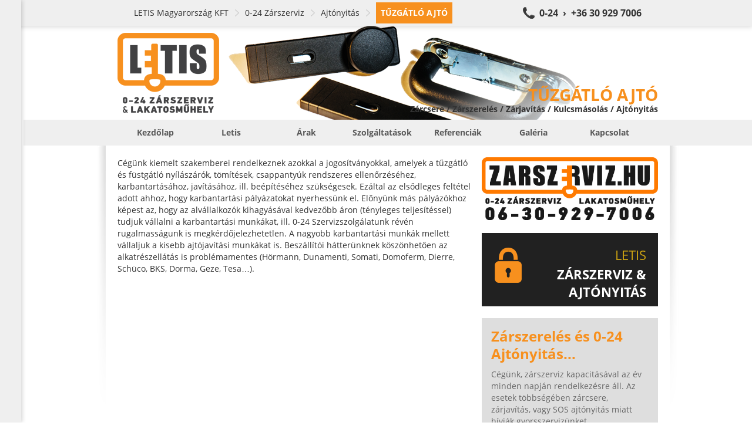

--- FILE ---
content_type: text/html; charset=UTF-8
request_url: https://tuzgatloajtoszerviz.hu/termekek/tuzgatlo-ajto_ajtonyitas_0-24-zarszerviz_letis-magyarorszag-kft_16.html
body_size: 14586
content:
<!doctype html><html><head><title>Tűzgátló ajtó</title><base href="https://tuzgatloajtoszerviz.hu/" /><link rel="canonical" href="http://tuzgatloajtoszerviz.hu/termekek/tuzgatlo-ajto_ajtonyitas_0-24-zarszerviz_letis-magyarorszag-kft_16.html/" /><meta http-equiv="Content-Type" content="text/html; charset=UTF-8" /><meta http-equiv="Cache-Control" content="public" /><meta http-equiv="Content-Language" content="HU" /><!--<meta http-equiv="X-UA-Compatible" content="IE=EmulateIE7" />--><meta name="Robots" content="all" /><meta name="Keywords" content="ajtó,budapest,tűzgátló ajtó,0-24,ajtónyitás,karbantartás,zárszerviz,letis,csere,kulcsmásolás,tesa,abus,ajtózár,bks,lakatosműhely,mottura,mul-t-lock,szerelés,tűzgátló ajtó zárcsere,zárcsere" /><meta name="Description" content="TŰZGÁTLÓ AJTÓ SZERVIZ SZOLGÁLTATÁSOK ÉS TERMÉKEK | Letis 0-24 Zárszerviz és Lakatosműhely | Budapest összes kerületében | 06 30 929 7006
Tűzgátló ajtók nyitása, szerelése, szervizelése, éjjel-nappal" /><meta name="viewport" content="width=device-width, initial-scale=1.0, user-scalable=no"><link rel="icon" type="image/ico" async href="https://tuzgatloajtoszerviz.hu/favicon.ico" /><meta name="msvalidate.01" content="05070B4A12C77A1FC2592FA4F9F0BF24" /><style type="text/css">body,div,dl,dt,dd,ul,ol,li,h1,h2,h3,h4,h5,h6,pre,form,fieldset,input,textarea,p,blockquote,th,td{margin:0;padding:0}table{border-collapse:collapse;border-spacing:0}fieldset,img{border:0}address,caption,cite,code,dfn,em,strong,th,var{font-style:normal;font-weight:normal}ol,ul{list-style:none}caption,th{text-align:left}h1,h2,h3,h4,h5,h6{font-size:100%;font-weight:normal}q:before,q:after{content:''}abbr,acronym{border:0}


html,body,div,span,applet,object,iframe,h1,h2,h3,h4,h5,h6,p,blockquote,pre,a,abbr,acronym,address,big,cite,code,del,dfn,em,img,ins,kbd,q,s,samp,small,strike,strong,sub,sup,tt,var,b,u,i,center,dl,dt,dd,ol,ul,li,fieldset,form,label,legend,table,caption,tbody,tfoot,thead,tr,th,td,article,aside,canvas,details,embed,figure,figcaption,footer,header,hgroup,menu,nav,output,ruby,section,summary,time,mark,audio,video{margin:0;padding:0;border:0;font:inherit;font-size:100%;vertical-align:baseline}html{line-height:1}ol,ul{list-style:none}table{border-collapse:collapse;border-spacing:0}caption,th,td{text-align:left;font-weight:normal;vertical-align:middle}q,blockquote{quotes:none}q:before,q:after,blockquote:before,blockquote:after{content:"";content:none}a img{border:none}article,aside,details,figcaption,figure,footer,header,hgroup,main,menu,nav,section,summary{display:block}@font-face{font-family:'Open Sans';font-style:normal;font-weight:400;src:local("Open Sans"),local("OpenSans"),url(https://themes.googleusercontent.com/static/fonts/opensans/v7/u-WUoqrET9fUeobQW7jkRT8E0i7KZn-EPnyo3HZu7kw.woff) format("woff")}@font-face{font-family:'Open Sans';font-style:normal;font-weight:700;src:local("Open Sans Bold"),local("OpenSans-Bold"),url(https://themes.googleusercontent.com/static/fonts/opensans/v7/k3k702ZOKiLJc3WVjuplzBa1RVmPjeKy21_GQJaLlJI.woff) format("woff")}@font-face{font-family:'Open Sans';font-style:italic;font-weight:400;src:local("Open Sans Italic"),local("OpenSans-Italic"),url(https://themes.googleusercontent.com/static/fonts/opensans/v7/xjAJXh38I15wypJXxuGMBtIh4imgI8P11RFo6YPCPC0.woff) format("woff")}body{font-family:'Open Sans', sans-serif;font-size:14px;font-smooth:always;text-rendering:optimizeLegibility;color:#333;background:#FFF;max-width:100%;overflow:hidden;overflow-y:auto}a{color:#333;text-decoration:none}a:focus{outline:none}.il{display:inline-block;vertical-align:middle;*vertical-align:auto;*zoom:1;*display:inline;vertical-align:middle}.container{position:relative;width:920px;margin:0px auto;padding-top:20px}.container .row .col{margin-right:10px;vertical-align:top}.container .row .col.col1{width:300px}.container .row .col.col2{width:610px}.container .row .col.col3{width:920px}.container .row .col.last{margin-right:0px}.container .shadow{position:absolute;top:0px;left:5px;width:20px;height:450px;background:transparent url(https://static.letis.hu/Images/Frontend/bg-shadow-l.png) no-repeat center center}.container .shadow.shadow-r{background-image:url(https://static.letis.hu/Images/Frontend/bg-shadow-r.png);left:auto;right:-35px}.container#c{padding-left:40px}.wys{margin-bottom:20px}.wys .inner{padding:8px;padding-top:0px;line-height:20px}.wys .inner.no-left{padding-left:0px}.wys .inner b,.wys .inner strong{font-weight:bold}.wys .inner em,.wys .inner i{font-style:italic}.wys .inner ul{padding:0px 10px;margin-bottom:10px;padding-left:32px}.wys .inner ul li{list-style-type:disc}.wys .inner a{text-decoration:underline}.wys .inner a:hover{text-decoration:none;color:#F7901E}.wys .inner div{margin-bottom:10px}.wys .inner h1,.wys .inner h2.h1,.wys .inner h2,.wys .inner h2:not(.h1){margin-bottom:10px;line-height:30px;color:#F7901E;font-size:24px;font-weight:bold}.wys .inner h2:not(.h1){line-height:24px;text-shadow:0px 1px 0px #fff;color:gray;font-size:18px}.wys .inner h3,.wys .inner .h3{line-height:24px !important;text-shadow:0px 1px 0px #fff;color:gray;font-size:18px}.wys.wys-C .inner{padding:16px;background:#DEDEDE;color:#666}.wys.wys-C .inner div{padding:0px}.wys.wys-D{margin-top:20px !important;margin-bottom:0px}.wys.wys-D .inner h1,.wys.wys-D .inner h2.h1,.wys.wys-D .inner h2,.wys.wys-D .inner h2:not(.h1){-moz-border-radius:2px;-webkit-border-radius:2px;border-radius:2px;margin:0px;text-shadow:0px 1px 1px #7c7c7c;background:transparent}.wys.wys-D .inner h1 a,.wys.wys-D .inner h2.h1 a,.wys.wys-D .inner h2 a,.wys.wys-D .inner h2:not(.h1) a{text-decoration:none;color:#fff}.wys.wys-D .inner h1 a:hover,.wys.wys-D .inner h2.h1 a:hover,.wys.wys-D .inner h2 a:hover,.wys.wys-D .inner h2:not(.h1) a:hover{text-decoration:underline}.wys.wys-D .inner h2:not(.h1){padding-top:0px;padding-bottom:0px;text-shadow:0px 1px 1px #7c7c7c;background:transparent}.view-block-picture{margin-bottom:0px}.view-block-picture img{width:100%;margin-bottom:20px}.view-block-teampic{margin-top:5px;padding-right:10px}.view-block-teampic img{width:100%}.view-block-lockpic a,.view-block-keycopy a{display:block}.view-block-locksmith a{display:block}.view-block-locksmith a img{width:310px}.view-block-districts{padding-right:10px}.view-block-districts h1,.view-block-districts h2.h1{margin-bottom:20px;line-height:30px;color:#F7901E;font-size:24px;font-weight:bold}.view-block-districts h2:not(.h1){position:relative;margin-bottom:10px;padding:10px;font-size:16px;font-weight:bold;line-height:24px;text-shadow:0px 1px 0px #fff;background:#e6e6e6}.view-block-districts h2:not(.h1) span{-moz-border-radius:2px;-webkit-border-radius:2px;border-radius:2px;position:absolute;right:3px;top:-7px;margin-left:10px;margin-top:10px;padding:8px 12px;line-height:22px;font-size:14px;font-weight:normal;text-shadow:0px 1px 0px rgba(255,255,255,0.3);background:#e6e6e6;color:#b3b3b3}.view-block-districts h2:not(.h1) span strong{font-weight:bold}.view-block-districts .references{margin-bottom:10px}.view-block-districts .references .reference{margin-bottom:10px;border-left:4px solid #e6e6e6}.view-block-districts .references .reference h3,.view-block-districts .references .reference div{display:block;padding:5px 10px}.view-block-districts .references .reference h3{font-weight:bold}.view-block-products h1,.view-block-products h2.h1,.view-block-references h1,.view-block-references h2.h1{margin-bottom:20px;line-height:30px;color:#F7901E;font-size:24px;font-weight:bold}.view-block-products .products .product,.view-block-products .products .reference,.view-block-products .references .product,.view-block-products .references .reference,.view-block-references .products .product,.view-block-references .products .reference,.view-block-references .references .product,.view-block-references .references .reference{margin-bottom:20px}.view-block-products .products .product .photo,.view-block-products .products .reference .photo,.view-block-products .references .product .photo,.view-block-products .references .reference .photo,.view-block-references .products .product .photo,.view-block-references .products .reference .photo,.view-block-references .references .product .photo,.view-block-references .references .reference .photo{-moz-border-radius:2px;-webkit-border-radius:2px;border-radius:2px;-moz-box-shadow:0px 1px 2px rgba(0,0,0,0.3);-webkit-box-shadow:0px 1px 2px rgba(0,0,0,0.3);box-shadow:0px 1px 2px rgba(0,0,0,0.3);margin-right:10px;width:142px;height:142px;vertical-align:top;border:4px solid #FFF;background-color:#e6e6e6;background-repeat:no-repeat;background-position:center center}.view-block-products .products .product .info,.view-block-products .products .reference .info,.view-block-products .references .product .info,.view-block-products .references .reference .info,.view-block-references .products .product .info,.view-block-references .products .reference .info,.view-block-references .references .product .info,.view-block-references .references .reference .info{width:760px;margin-top:4px;vertical-align:top}.view-block-products .products .product .info h2:not(.h1),.view-block-products .products .reference .info h2:not(.h1),.view-block-products .references .product .info h2:not(.h1),.view-block-products .references .reference .info h2:not(.h1),.view-block-references .products .product .info h2:not(.h1),.view-block-references .products .reference .info h2:not(.h1),.view-block-references .references .product .info h2:not(.h1),.view-block-references .references .reference .info h2:not(.h1){position:relative;margin-bottom:10px;padding:10px;font-size:18px;font-weight:bold;line-height:24px;text-shadow:0px 1px 0px #fff;background:#e6e6e6}.view-block-products .products .product .info p,.view-block-products .products .reference .info p,.view-block-products .references .product .info p,.view-block-products .references .reference .info p,.view-block-references .products .product .info p,.view-block-references .products .reference .info p,.view-block-references .references .product .info p,.view-block-references .references .reference .info p{padding:0px 10px;line-height:22px}.view-block-products .products .product .info span,.view-block-products .products .reference .info span,.view-block-products .references .product .info span,.view-block-products .references .reference .info span,.view-block-references .products .product .info span,.view-block-references .products .reference .info span,.view-block-references .references .product .info span,.view-block-references .references .reference .info span{position:absolute;right:3px;top:-7px;margin-left:10px;margin-top:10px;padding:8px 12px;line-height:22px;font-weight:bold;text-shadow:0px 1px 0px rgba(255,255,255,0.3);color:#F7901E}.view-block-references{margin:20px 0px}.view-block-references .references .reference .info h2:not(.h1) span{background:#e6e6e6;color:#b3b3b3;font-size:14px;font-weight:normal}.view-block-references .references .reference .info h2:not(.h1) span strong{font-weight:bold}.view-block-photos{padding-right:10px}.view-block-photos h1,.view-block-photos h2.h1{margin-bottom:13px;line-height:30px;color:#F7901E;font-size:24px;font-weight:bold}.view-block-photos .photos .photo{-moz-border-radius:2px;-webkit-border-radius:2px;border-radius:2px;-moz-box-shadow:0px 1px 2px rgba(0,0,0,0.3);-webkit-box-shadow:0px 1px 2px rgba(0,0,0,0.3);box-shadow:0px 1px 2px rgba(0,0,0,0.3);margin:6px;width:100px;height:100px;vertical-align:top;border:4px solid #FFF;background-color:#e6e6e6;background-repeat:no-repeat;background-position:center center}.view-block-videos{padding-right:10px}.view-block-videos h1,.view-block-videos h2.h1{margin-bottom:13px;line-height:30px;color:#F7901E;font-size:24px;font-weight:bold}.view-block-videos .videos .video{-moz-border-radius:2px;-webkit-border-radius:2px;border-radius:2px;-moz-box-shadow:0px 1px 2px rgba(0,0,0,0.3);-webkit-box-shadow:0px 1px 2px rgba(0,0,0,0.3);box-shadow:0px 1px 2px rgba(0,0,0,0.3);margin:2px;width:295px;vertical-align:top;background:#EFEFEF}.view-block-videos .videos .video .name{display:block;width:276px;height:26px;line-height:26px;padding:4px 12px;color:#333;font-weight:bold;white-space:nowrap;overflow:hidden;text-overflow:ellpsis}.view-block-videos .videos .video iframe{max-width:100%}.view-block-breadcrumb{-moz-box-shadow:1px 2px 8px rgba(0,0,0,0.15);-webkit-box-shadow:1px 2px 8px rgba(0,0,0,0.15);box-shadow:1px 2px 8px rgba(0,0,0,0.15);position:fixed;left:0px;top:0px;z-index:5;width:100%;background:#EFEFEF;border-top:4px solid #EFEFEF;border-bottom:4px solid #EFEFEF}.view-block-breadcrumb div{padding-left:48px;margin:0px auto;width:872px}.view-block-breadcrumb div a{padding:8px;line-height:20px;color:#333}.view-block-breadcrumb div a.bc{padding-left:0px;padding-right:20px;margin-right:8px;background:transparent url(https://static.letis.hu/Images/Frontend/arrow-breadcrumb.png) no-repeat right center}.view-block-breadcrumb div a.bc:hover,.view-block-breadcrumb div a.bc:focus{color:#F7901E}.view-block-breadcrumb div a.bc.first{padding-left:0px}.view-block-breadcrumb div a.bc.last{padding:8px;font-weight:bold;text-transform:uppercase;color:#FFF;background:#F7901E}.view-block-breadcrumb div a.call{padding-left:32px;float:right;font-weight:bold;font-size:16px;background:#333 url(https://static.letis.hu/Images/Frontend/bg-phone.png) no-repeat left center;color:#333}.view-block-breadcrumb div a.call:hover,.view-block-breadcrumb div a.call:focus{background-color:#F7901E;color:#F7901E}.view-block-company h2:not(.h1){margin:10px 0px;line-height:30px;color:#F7901E;font-size:24px;font-weight:bold}.view-block-company table{width:100%;margin-bottom:10px}.view-block-company table th,.view-block-company table td{padding:5px 10px;line-height:20px;vertical-align:top;white-space:nowrap}.view-block-company table th a,.view-block-company table td a{text-decoration:underline;color:#333}.view-block-company table th a:hover,.view-block-company table td a:hover{text-decoration:none}.view-block-company table th em,.view-block-company table td em{font-size:12px;line-height:14px;color:#666}.view-block-company table th{width:80px;font-weight:bold}.view-block-contact h1,.view-block-contact h2.h1{margin:12px 0px;line-height:30px;font-size:24px;font-weight:bold}.view-block-contact form{padding:0px}.view-block-creative{margin-top:44px;padding-left:40px;background:#FFF}.view-block-creative .creative-inner{display:block;position:relative;margin:0px auto;width:920px;height:160px;background-position:center center;background-repeat:no-repeat;background-color:transparent}.view-block-creative .creative-inner .ribbon{position:absolute;right:0px;bottom:0px;height:160px}.view-block-creative .creative-inner .ribbon .left,.view-block-creative .creative-inner .ribbon .right{display:none;width:80px;height:75px}.view-block-creative .creative-inner .ribbon .inner{position:absolute;bottom:0px;right:0px;white-space:nowrap;text-align:right}.view-block-creative .creative-inner .ribbon .inner h1,.view-block-creative .creative-inner .ribbon .inner h2.h1{display:block;margin:15px;margin-right:0px;margin-bottom:0px;height:32px;line-height:32px;font-size:28px;font-weight:bold;text-transform:uppercase;color:#F7901E}.view-block-creative .creative-inner .ribbon .inner h2:not(.h1){display:block;margin:15px;margin-right:0px;margin-bottom:10px;margin-top:0px;height:17px;line-height:17px;font-size:14px;font-weight:bold}.view-block-creative .creative-inner .ribbon .inner.off h1,.view-block-creative .creative-inner .ribbon .inner.off h2{filter:progid:DXImageTransform.Microsoft.Alpha(Opacity=1);opacity:0.01;position:absolute;left:-1000px;top:-1000px}.view-block-creative .creative-inner .ribbon .right{background-position:top right}.view-block-menu{position:relative;padding-left:40px}.view-block-menu .menu-inner{background:#EFEFEF}.view-block-menu .menu-inner .menu-upper{margin:0px auto;width:920px}.view-block-menu .menu-inner .menu-upper li{position:relative}.view-block-menu .menu-inner .menu-upper li>a{padding:12px 0px;width:100%;line-height:20px;color:rgba(51,51,51,0.8);font-size:14px;font-weight:bold;text-decoration:uppercase;text-align:center}.view-block-menu .menu-inner .menu-upper li>a:hover{-moz-transition:background 0.5s;-o-transition:background 0.5s;-webkit-transition:background 0.5s;transition:background 0.5s;background:#FFF;color:#333}.view-block-menu .menu-inner .menu-upper li>a.active{text-transform:uppercase;background:#FFF;color:#F7901E}.view-block-menu .menu-inner .menu-upper li div{-moz-box-shadow:1px 2px 2px rgba(0,0,0,0.5);-webkit-box-shadow:1px 2px 2px rgba(0,0,0,0.5);box-shadow:1px 2px 2px rgba(0,0,0,0.5);display:none;position:absolute;z-index:20;background:#EFEFEF}.view-block-menu .menu-inner .menu-upper li div a{display:block;padding:8px 16px;min-width:120px;width:auto;line-height:16px;font-size:14px;font-weight:bold;white-space:nowrap;text-align:left;text-decoration:uppercase;color:rgba(51,51,51,0.8)}.view-block-menu .menu-inner .menu-upper li div a:hover{-moz-transition:background 0.5s;-o-transition:background 0.5s;-webkit-transition:background 0.5s;transition:background 0.5s;background:#707070;color:#FFF}.view-block-menu .menu-inner .menu-upper li div a.active{border-top:0px none;margin-top:0px}.view-block-navigation{-moz-transition:left 0.5s;-o-transition:left 0.5s;-webkit-transition:left 0.5s;transition:left 0.5s;-moz-box-shadow:1px 0px 8px rgba(0,0,0,0.2);-webkit-box-shadow:1px 0px 8px rgba(0,0,0,0.2);box-shadow:1px 0px 8px rgba(0,0,0,0.2);position:fixed;top:0px;left:0px;z-index:50;width:400px;min-height:100%;background:#EFEFEF;overflow:hidden;overflow-y:auto}.view-block-navigation nav{height:100%;margin-bottom:50px}.view-block-navigation nav div a,.view-block-navigation nav div .nav-title{-moz-transition:background 0.5s;-o-transition:background 0.5s;-webkit-transition:background 0.5s;transition:background 0.5s;display:block;padding:6px;padding-right:24px;line-height:16px;font-size:14px;color:#333}.view-block-navigation nav div a.level0,.view-block-navigation nav div .nav-title.level0{padding-left:8px}.view-block-navigation nav div a.level1,.view-block-navigation nav div .nav-title.level1{padding-left:24px}.view-block-navigation nav div a.level2,.view-block-navigation nav div .nav-title.level2{padding-left:40px}.view-block-navigation nav div a.level3,.view-block-navigation nav div .nav-title.level3{padding-left:56px}.view-block-navigation nav div a.level4,.view-block-navigation nav div .nav-title.level4{padding-left:72px}.view-block-navigation nav div a.level5,.view-block-navigation nav div .nav-title.level5{padding-left:88px}.view-block-navigation nav div a.level6,.view-block-navigation nav div .nav-title.level6{padding-left:104px}.view-block-navigation nav div a.level7,.view-block-navigation nav div .nav-title.level7{padding-left:140px}.view-block-navigation nav div a.level9,.view-block-navigation nav div .nav-title.level9{padding-left:156px}.view-block-navigation nav div a.level9,.view-block-navigation nav div .nav-title.level9{padding-left:172px}.view-block-navigation nav div a:hover,.view-block-navigation nav div a:focus,.view-block-navigation nav div .nav-title:hover,.view-block-navigation nav div .nav-title:focus{-moz-transition:background 0.5s;-o-transition:background 0.5s;-webkit-transition:background 0.5s;transition:background 0.5s;background:#FFF;color:#F7901E}.view-block-navigation nav div a.active,.view-block-navigation nav div .nav-title.active{font-weight:bold;text-transform:uppercase;color:#FFF;background:#F7901E}.view-block-navigation nav div a.active span,.view-block-navigation nav div .nav-title.active span{display:block;margin-right:-22px;background:transparent url(https://static.letis.hu/Images/Frontend/arrow-right.png) no-repeat right center}.view-block-navigation nav div .nav-title{font-weight:bold}.view-block-navigation nav div .nav-title:hover,.view-block-navigation nav div .nav-title:focus{background:#EFEFEF;color:#333}.view-block-navigation.no-anim{-moz-transition:all 0s;-o-transition:all 0s;-webkit-transition:all 0s;transition:all 0s}.view-block-contact{background:rgba(255,255,255,0.8);padding-bottom:3px}.view-block-contact .success,.view-block-contact .error{padding:10px;margin-bottom:15px;line-height:20px;background:#F7901E}.view-block-contact .success strong,.view-block-contact .error strong{font-weight:bold}.view-block-contact .success.hidden,.view-block-contact .error.hidden{display:none}.view-block-contact .error{font-weight:bold;background:#F50;color:#FFF}.view-block-contact form .row{margin-bottom:10px}.view-block-contact form .row input.textfield,.view-block-contact form .row input.button,.view-block-contact form .row textarea.textfield,.view-block-contact form .row textarea.button{-moz-border-radius:2px;-webkit-border-radius:2px;border-radius:2px;padding:10px;width:278px;line-height:18px;height:18px;outline:none;resize:none;font-family:'Open Sans', sans-serif;font-size:14px;border:1px solid #e6e6e6;background:#FFF;color:#333}.view-block-contact form .row input.textfield:focus,.view-block-contact form .row input.button:focus,.view-block-contact form .row textarea.textfield:focus,.view-block-contact form .row textarea.button:focus{border-color:#F7901E}.view-block-contact form .row input.button,.view-block-contact form .row textarea.button{height:auto;width:300px;font-weight:bold;cursor:pointer;border:1px solid #ccc;background:#e6e6e6}.view-block-contact form .row input.button:hover,.view-block-contact form .row textarea.button:hover{background:#F7901E;border-color:#F7901E}.view-block-contact form .row textarea.textfield{height:176px}.view-block-contact form .row label{display:block;margin-bottom:5px;font-weight:bold}.view-block-footer{-moz-box-shadow:inset 0px 2px 8px #a3a3a3;-webkit-box-shadow:inset 0px 2px 8px #a3a3a3;box-shadow:inset 0px 2px 8px #a3a3a3;min-height:500px;margin-top:20px;padding-bottom:30px;margin-left:40px;background:#bcbcbc}.view-block-footer .container{padding-top:0px;line-height:22px;white-space:nowrap;overflow:hidden;font-size:12px;color:#fff}.view-block-footer .container ul{width:18.5%;margin-right:2%;vertical-align:top;text-align:left}.view-block-footer .container ul.last{margin-right:0px}.view-block-footer .container ul h3{margin-top:20px;margin-bottom:10px;padding:5px 10px;font-weight:bold;font-size:14px;text-transform:uppercase;background:#3d3d3d}.view-block-footer .container ul li{display:block;padding:0px 10px;overflow:hidden;text-overflow:ellipsis;color:#333}.view-block-footer .container ul li strong{display:block;margin-bottom:-5px;font-weight:bold}.view-block-footer .container ul li a{color:#333;text-decoration:none}.view-block-footer .container ul li a:hover{text-decoration:underline;color:#F7901E}.view-block-footer .knowledge{-moz-box-shadow:0px 1px 0px #d6d6d6,inset 0px 2px 8px #0a0a0a;-webkit-box-shadow:0px 1px 0px #d6d6d6,inset 0px 2px 8px #0a0a0a;box-shadow:0px 1px 0px #d6d6d6,inset 0px 2px 8px #0a0a0a;background:#3d3d3d}.view-block-footer .knowledge .container{width:792px;padding-left:128px;padding-top:10px;white-space:normal;overflow:auto;font-size:14px;color:#fff;background:transparent url(https://static.letis.hu/Images/Frontend/quote.png) no-repeat left 20px}.view-block-footer .knowledge .container h1,.view-block-footer .knowledge .container h2.h1,.view-block-footer .knowledge .container h2:not(.h1){text-shadow:none}.view-block-footer .knowledge .container h1,.view-block-footer .knowledge .container h2.h1{margin-bottom:5px}.view-block-footer .knowledge .container h1 a,.view-block-footer .knowledge .container h2.h1 a{color:#fff}.view-block-footer .knowledge .container h2:not(.h1){color:#0a0a0a}.view-block-knowledge .wys .inner h1,.view-block-knowledge .wys .inner h2.h1{padding-top:7px}.view-block-knowledge .wys .inner h1 .il,.view-block-knowledge .wys .inner h2.h1 .il{vertical-align:middle}.view-block-knowledge .wys .inner h1 a,.view-block-knowledge .wys .inner h2.h1 a{-moz-border-radius:2px;-webkit-border-radius:2px;border-radius:2px;margin-top:3px;padding:0px 8px;float:right;text-decoration:none;font-size:18px;background:rgba(0,0,0,0.3)}.view-block-knowledge .wys .inner h1 a:hover,.view-block-knowledge .wys .inner h2.h1 a:hover{color:#333;background:rgba(255,255,255,0.3)}.view-block-knowledges{padding:8px;padding-top:0px;background:#DEDEDE}.view-block-knowledges h1,.view-block-knowledges h2.h1{padding:10px 2px;line-height:30px;font-weight:bold;font-size:24px}.view-block-knowledges a{display:block;padding:8px;border-bottom:1px solid #c5c5c5}.view-block-knowledges a:last-child{border-bottom:0px none}.view-block-knowledges a.active{font-weight:bold;background:#c5c5c5}.view-block-quicknav{-moz-border-radius:2px;-webkit-border-radius:2px;border-radius:2px;width:99%;margin:20px 0px}.view-block-quicknav .qn{position:relative;height:100px;background:#000}.view-block-quicknav .qn div{-moz-transition:all 0.5s;-o-transition:all 0.5s;-webkit-transition:all 0.5s;transition:all 0.5s;position:absolute;top:0px;left:0px;z-index:10;width:100%;height:100px;background:#F7901E}.view-block-quicknav .qn span,.view-block-quicknav .qn em{position:absolute;width:100%;left:0px;top:0px;z-index:20}.view-block-quicknav .qn span{height:100px;background-position:center center;background-repeat:no-repeat;background-color:transparent}.view-block-quicknav .qn span.products{background-image:url(https://static.letis.hu/Images/Frontend/qn-0.png)}.view-block-quicknav .qn span.services{background-image:url(https://static.letis.hu/Images/Frontend/qn-1.png)}.view-block-quicknav .qn span.references{background-image:url(https://static.letis.hu/Images/Frontend/qn-5.png)}.view-block-quicknav .qn span.photos{background-image:url(https://static.letis.hu/Images/Frontend/qn-2.png)}.view-block-quicknav .qn span.videos{background-image:url(https://static.letis.hu/Images/Frontend/qn-4.png)}.view-block-quicknav .qn span.contact{background-image:url(https://static.letis.hu/Images/Frontend/qn-3.png)}.view-block-quicknav .qn em{-moz-transition:all 0.15s;-o-transition:all 0.15s;-webkit-transition:all 0.15s;transition:all 0.15s;filter:progid:DXImageTransform.Microsoft.Alpha(Opacity=1);opacity:0.01;top:84px;height:20px;line-height:20px;font-size:14px;font-weight:bold;text-align:center;color:#EFEFEF}.view-block-quicknav .qn:first-child{-moz-border-radius-topleft:2px;-webkit-border-top-left-radius:2px;border-top-left-radius:2px;-moz-border-radius-bottomleft:2px;-webkit-border-bottom-left-radius:2px;border-bottom-left-radius:2px}.view-block-quicknav .qn:last-child{-moz-border-radius-topright:2px;-webkit-border-top-right-radius:2px;border-top-right-radius:2px;-moz-border-radius-bottomright:2px;-webkit-border-bottom-right-radius:2px;border-bottom-right-radius:2px}.view-block-quicknav .qn.qn-0 div{filter:progid:DXImageTransform.Microsoft.Alpha(enabled=false);opacity:1}.view-block-quicknav .qn.qn-1 div{filter:progid:DXImageTransform.Microsoft.Alpha(Opacity=80);opacity:0.8}.view-block-quicknav .qn.qn-2 div{filter:progid:DXImageTransform.Microsoft.Alpha(Opacity=60);opacity:0.6}.view-block-quicknav .qn.qn-3 div{filter:progid:DXImageTransform.Microsoft.Alpha(Opacity=40);opacity:0.4}.view-block-quicknav .qn.qn-4 div{filter:progid:DXImageTransform.Microsoft.Alpha(Opacity=20);opacity:0.2}.view-block-quicknav .qn.qn-5 div{filter:progid:DXImageTransform.Microsoft.Alpha(Opacity=0);opacity:0}.view-block-quicknav .qn:hover div{-moz-transition:all 0.5s;-o-transition:all 0.5s;-webkit-transition:all 0.5s;transition:all 0.5s;filter:progid:DXImageTransform.Microsoft.Alpha(enabled=false);opacity:1;-moz-border-radius:8px;-webkit-border-radius:8px;border-radius:8px;top:-8px;left:-8px;padding:8px}.view-block-quicknav .qn:hover em{-moz-transition:all 0.75s;-o-transition:all 0.75s;-webkit-transition:all 0.75s;transition:all 0.75s;filter:progid:DXImageTransform.Microsoft.Alpha(enabled=false);opacity:1}body>iframe{width:0px;height:0px;border:0px none;position:absolute;bottom:0}.mCSB_container{margin-right:0px !important}.mobile{overflow:hidden;overflow-y:auto;max-width:100%}.mobile .view-block-navigation{display:none}.mobile .view-block-navigation nav div a,.mobile .view-block-navigation nav div .nav-title{display:block;margin:10px 0px;padding:10px;padding-right:24px}.mobile .view-block-navigation nav div a.level0,.mobile .view-block-navigation nav div .nav-title.level0{padding-left:8px}.mobile .view-block-navigation nav div a.level1,.mobile .view-block-navigation nav div .nav-title.level1{padding-left:24px}.mobile .view-block-navigation nav div a.level2,.mobile .view-block-navigation nav div .nav-title.level2{padding-left:40px}.mobile .view-block-navigation nav div a.level3,.mobile .view-block-navigation nav div .nav-title.level3{padding-left:56px}.mobile .view-block-navigation nav div a.level4,.mobile .view-block-navigation nav div .nav-title.level4{padding-left:72px}.mobile .view-block-navigation nav div a.level5,.mobile .view-block-navigation nav div .nav-title.level5{padding-left:88px}.mobile .view-block-navigation nav div a.level6,.mobile .view-block-navigation nav div .nav-title.level6{padding-left:104px}.mobile .view-block-navigation nav div a.level7,.mobile .view-block-navigation nav div .nav-title.level7{padding-left:140px}.mobile .view-block-navigation nav div a.level9,.mobile .view-block-navigation nav div .nav-title.level9{padding-left:156px}.mobile .view-block-navigation nav div a.level9,.mobile .view-block-navigation nav div .nav-title.level9{padding-left:172px}.mobile .container{width:auto;margin:0px}.mobile .container>.row{padding:0px 16px;margin-bottom:20px}.mobile .container>.row .col{margin:0px;width:100%}.mobile .view-block-breadcrumb{display:none}.mobile .view-block-breadcrumb div{width:auto}.mobile .view-block-creative{padding-left:0px;margin-top:0px}.mobile .view-block-creative .creative-inner{width:100%;height:60px;background:transparent !important}.mobile .view-block-creative .creative-inner .ribbon{display:block;width:100%;height:60px;background:transparent;right:0px;text-align:right}.mobile .view-block-creative .creative-inner .ribbon .inner{padding-left:20px;text-align:right;bottom:auto;width:100%}.mobile .view-block-creative .creative-inner .ribbon .inner h1{overflow:hidden;margin:0px;width:100%;height:60px;line-height:60px;font-size:26px;text-align:center;white-space:pre-wrap;text-shadow:0px 1px 4px rgba(0,0,0,0.5)}.mobile .view-block-creative .creative-inner .ribbon .inner h2{display:none}.mobile .view-block-creative .creative-inner .ribbon .inner.off h1,.mobile .view-block-creative .creative-inner .ribbon .inner.off h2{filter:progid:DXImageTransform.Microsoft.Alpha(enabled=false);opacity:1;position:relative;top:auto;left:auto}.mobile .view-block-creative .creative-inner .ribbon .left,.mobile .view-block-creative .creative-inner .ribbon .right{display:none}.mobile .view-block-menu{padding-left:0px;margin-bottom:20px}.mobile .view-block-menu .menu-inner .menu-upper{width:100%}.mobile .view-block-menu .menu-inner .menu-upper>li{display:block;min-width:100%}.mobile .view-block-menu .menu-inner .menu-upper>li a{font-size:16px;overflow:hidden;text-overflow:ellipsis}.mobile .view-block-menu .menu-inner .menu-upper>li>a{display:block;width:auto}.mobile .view-block-menu .menu-inner .menu-upper li>a.active{-moz-border-radius:0px;-webkit-border-radius:0px;border-radius:0px;margin-bottom:0px;border-bottom:0px none}.mobile .view-block-menu .menu-inner .menu-upper li div{-moz-box-shadow:0px 0px 12px rgba(0,0,0,0.6);-webkit-box-shadow:0px 0px 12px rgba(0,0,0,0.6);box-shadow:0px 0px 12px rgba(0,0,0,0.6);display:none;width:100%}.mobile .view-block-menu .menu-inner .menu-upper li div a{display:block !important;width:auto !important;padding:16px 48px !important;text-align:center !important}.mobile .view-block-quicknav{display:none}.mobile .view-block-footer{margin-left:0px}.mobile .view-block-footer .container ul{display:block;width:auto;margin:0px}.mobile .view-block-footer .container ul li a{display:block;padding:5px 0px;margin:5px 0px}.mobile .view-block-products,.mobile .view-block-references{width:100%}.mobile .view-block-products h1,.mobile .view-block-references h1{display:block;margin-bottom:0px;margin-right:0px;width:auto}.mobile .view-block-products .products .product .photo,.mobile .view-block-products .products .reference .photo,.mobile .view-block-products .references .product .photo,.mobile .view-block-products .references .reference .photo,.mobile .view-block-references .products .product .photo,.mobile .view-block-references .products .reference .photo,.mobile .view-block-references .references .product .photo,.mobile .view-block-references .references .reference .photo{display:block;margin:10px auto;margin-top:30px}.mobile .view-block-products .products .product .info,.mobile .view-block-products .products .reference .info,.mobile .view-block-products .references .product .info,.mobile .view-block-products .references .reference .info,.mobile .view-block-references .products .product .info,.mobile .view-block-references .products .reference .info,.mobile .view-block-references .references .product .info,.mobile .view-block-references .references .reference .info{display:block;width:100%}.mobile .view-block-products .products .product .info span,.mobile .view-block-products .products .reference .info span,.mobile .view-block-products .references .product .info span,.mobile .view-block-products .references .reference .info span,.mobile .view-block-references .products .product .info span,.mobile .view-block-references .products .reference .info span,.mobile .view-block-references .references .product .info span,.mobile .view-block-references .references .reference .info span{position:relative;right:auto;top:auto;margin:0px;margin-top:5px;display:block;float:none}.mobile .view-block-photos .photos{margin-bottom:10px;text-align:center}.mobile .view-block-videos .videos .video{display:block;margin:20px auto}.mobile .view-block-lockpic a img,.mobile .view-block-lockpic img,.mobile .view-block-keycopy a img,.mobile .view-block-keycopy img,.mobile .view-block-locksmith a img,.mobile .view-block-locksmith img,.mobile .view-block-carpic a img,.mobile .view-block-carpic img{max-width:100%;width:100%;height:auto}.mobile .shadow{display:none}.mobile .wys a{display:inline-block;vertical-align:middle;*vertical-align:auto;*zoom:1;*display:inline;margin:6px 0px}.mobile .container#c{padding-left:0px}.small-creative{-moz-transition:all 0.25s ease-out;-o-transition:all 0.25s ease-out;-webkit-transition:all 0.25s ease-out;transition:all 0.25s ease-out;-moz-box-shadow:inset 0 0 0 transparent;-webkit-box-shadow:inset 0 0 0 transparent;box-shadow:inset 0 0 0 transparent;display:block;padding:20px;margin-bottom:20px;height:70px;overflow:hidden;text-align:right;background-color:#212121;background-position:15px 25px;background-repeat:no-repeat}.small-creative em,.small-creative strong,.small-creative span{display:block;line-height:35px;text-transform:uppercase}.small-creative em,.small-creative strong{margin-left:60px}.small-creative em{font-size:22px;font-weight:100;color:#CBA212}.small-creative strong{margin-bottom:20px;font-size:22px;font-weight:bold;color:#FFF}.small-creative span{font-weight:bold;line-height:20px;color:#555}.small-creative:hover{-moz-box-shadow:inset 0 5px 10px #000;-webkit-box-shadow:inset 0 5px 10px #000;box-shadow:inset 0 5px 10px #000;height:130px}.testimonials div p{-moz-border-radius:3px;-webkit-border-radius:3px;border-radius:3px;background:#DEDEDE url(https://static.letis.hu/Images/Frontend/testimonals.png) no-repeat center bottom;display:block;padding:10px;padding-bottom:30px}.testimonials div strong,.testimonials div span{display:block;line-height:22px;text-align:center}.testimonials div span{color:#555}.view-block-news .news a,.view-block-news .featured-news a,.view-block-featurednews .news a,.view-block-featurednews .featured-news a{text-decoration:none}.view-block-news .news h3,.view-block-news .featured-news h3,.view-block-featurednews .news h3,.view-block-featurednews .featured-news h3{font-weight:bold;font-size:14px;line-height:18px !important;margin-bottom:10px}.view-block-news .news p,.view-block-news .featured-news p,.view-block-featurednews .news p,.view-block-featurednews .featured-news p{display:block;margin-bottom:20px;max-height:80px;overflow:hidden}.view-block-news .news .image,.view-block-news .featured-news .image,.view-block-featurednews .news .image,.view-block-featurednews .featured-news .image{height:200px;background-position:center center;background-size:cover}.view-block-news .featured-news a,.view-block-featurednews .featured-news a{display:block;padding-top:20px;border-top:1px dotted #DDD !important}.view-block-news .featured-news a.first,.view-block-featurednews .featured-news a.first{padding-top:0;border-top:0 none}body:after{content:url(https://static.letis.hu/Images/Lightbox/close.png) url(https://static.letis.hu/Images/Lightbox/loading.gif) url(https://static.letis.hu/Images/Lightbox/prev.png) url(https://static.letis.hu/Images/Lightbox/next.png);display:none}.lightboxOverlay{position:absolute;top:0;left:0;z-index:9999;background-color:black;filter:progid:DXImageTransform.Microsoft.Alpha(Opacity=80);opacity:0.8;display:none}.lightbox{position:absolute;left:0;width:100%;z-index:10000;text-align:center;line-height:0;font-weight:normal}.lightbox .lb-image{display:block;height:auto;-webkit-border-radius:3px;-moz-border-radius:3px;-ms-border-radius:3px;-o-border-radius:3px;border-radius:3px}.lightbox a img{border:none}.lb-outerContainer{position:relative;background-color:white;*zoom:1;width:250px;height:250px;margin:0 auto;-webkit-border-radius:4px;-moz-border-radius:4px;-ms-border-radius:4px;-o-border-radius:4px;border-radius:4px}.lb-outerContainer:after{content:"";display:table;clear:both}.lb-container{padding:4px}.lb-loader{position:absolute;top:43%;left:0%;height:25%;width:100%;text-align:center;line-height:0}.lb-cancel{display:block;width:32px;height:32px;margin:0 auto;background:url(https://static.letis.hu/Images/Lightbox/loading.gif) no-repeat}.lb-nav{position:absolute;top:0;left:0;height:100%;width:100%;z-index:10}.lb-container>.nav{left:0}.lb-nav a{outline:none}.lb-prev,.lb-next{width:49%;height:100%;cursor:pointer;display:block}.lb-prev{left:0;float:left}.lb-prev:hover{background:url(https://static.letis.hu/Images/Lightbox/prev.png) left 48% no-repeat}.lb-next{right:0;float:right}.lb-next:hover{background:url(https://static.letis.hu/Images/Lightbox/next.png) right 48% no-repeat}.lb-dataContainer{margin:0 auto;padding-top:5px;*zoom:1;width:100%;-moz-border-radius-bottomleft:4px;-webkit-border-bottom-left-radius:4px;border-bottom-left-radius:4px;-moz-border-radius-bottomright:4px;-webkit-border-bottom-right-radius:4px;border-bottom-right-radius:4px}.lb-dataContainer:after{content:"";display:table;clear:both}.lb-data{padding:0 4px;color:#bbbbbb}.lb-data .lb-details{width:85%;float:left;text-align:left;line-height:1.1em}.lb-data .lb-caption{font-size:13px;font-weight:bold;line-height:1em}.lb-data .lb-number{display:block;clear:left;padding-bottom:1em;font-size:12px;color:#999999}.lb-data .lb-close{display:block;float:right;width:30px;height:30px;background:url(https://static.letis.hu/Images/Lightbox/close.png) top right no-repeat;text-align:right;outline:none;filter:progid:DXImageTransform.Microsoft.Alpha(Opacity=70);opacity:0.7}.lb-data .lb-close:hover{cursor:pointer;filter:progid:DXImageTransform.Microsoft.Alpha(Opacity=100);opacity:1}.mCSB_container{width:auto;margin-right:30px;overflow:hidden}.mCSB_container.mCS_no_scrollbar{margin-right:0}.mCS_disabled>.mCustomScrollBox>.mCSB_container.mCS_no_scrollbar,.mCS_destroyed>.mCustomScrollBox>.mCSB_container.mCS_no_scrollbar{margin-right:30px}.mCustomScrollBox>.mCSB_scrollTools{width:16px;height:100%;top:0;right:0}.mCSB_scrollTools .mCSB_draggerContainer{position:absolute;top:0;left:0;bottom:0;right:0;height:auto}.mCSB_scrollTools a+.mCSB_draggerContainer{margin:20px 0}.mCSB_scrollTools .mCSB_draggerRail{width:2px;height:100%;margin:0 auto;-webkit-border-radius:10px;-moz-border-radius:10px;border-radius:10px}.mCSB_scrollTools .mCSB_dragger{cursor:pointer;width:100%;height:30px}.mCSB_scrollTools .mCSB_dragger .mCSB_dragger_bar{width:4px;height:100%;margin:0 auto;-webkit-border-radius:10px;-moz-border-radius:10px;border-radius:10px;text-align:center}.mCSB_scrollTools .mCSB_buttonUp,.mCSB_scrollTools .mCSB_buttonDown{display:block;position:relative;height:20px;overflow:hidden;margin:0 auto;cursor:pointer}.mCSB_scrollTools .mCSB_buttonDown{top:100%;margin-top:-40px}.mCSB_horizontal>.mCSB_container{height:auto;margin-right:0;margin-bottom:30px;overflow:hidden}.mCSB_horizontal>.mCSB_container.mCS_no_scrollbar{margin-bottom:0}.mCS_disabled>.mCSB_horizontal>.mCSB_container.mCS_no_scrollbar,.mCS_destroyed>.mCSB_horizontal>.mCSB_container.mCS_no_scrollbar{margin-right:0;margin-bottom:30px}.mCSB_horizontal.mCustomScrollBox>.mCSB_scrollTools{width:100%;height:16px;top:auto;right:auto;bottom:0;left:0;overflow:hidden}.mCSB_horizontal>.mCSB_scrollTools a+.mCSB_draggerContainer{margin:0 20px}.mCSB_horizontal>.mCSB_scrollTools .mCSB_draggerRail{width:100%;height:2px;margin:7px 0;-webkit-border-radius:10px;-moz-border-radius:10px;border-radius:10px}.mCSB_horizontal>.mCSB_scrollTools .mCSB_dragger{width:30px;height:100%}.mCSB_horizontal>.mCSB_scrollTools .mCSB_dragger .mCSB_dragger_bar{width:100%;height:4px;margin:6px auto;-webkit-border-radius:10px;-moz-border-radius:10px;border-radius:10px}.mCSB_horizontal>.mCSB_scrollTools .mCSB_buttonLeft,.mCSB_horizontal>.mCSB_scrollTools .mCSB_buttonRight{display:block;position:relative;width:20px;height:100%;overflow:hidden;margin:0 auto;cursor:pointer;float:left}.mCSB_horizontal>.mCSB_scrollTools .mCSB_buttonRight{margin-left:-40px;float:right}.mCustomScrollBox{-ms-touch-action:none}.mCustomScrollBox>.mCSB_scrollTools{opacity:0.75;filter:"alpha(opacity=75)";-ms-filter:"alpha(opacity=75)"}.mCustomScrollBox:hover>.mCSB_scrollTools{opacity:1;filter:"alpha(opacity=100)";-ms-filter:"alpha(opacity=100)"}.mCSB_scrollTools .mCSB_draggerRail{background:#000;background:rgba(0,0,0,0.4);filter:"alpha(opacity=40)";-ms-filter:"alpha(opacity=40)"}.mCSB_scrollTools .mCSB_dragger .mCSB_dragger_bar{background:#fff;background:rgba(255,255,255,0.75);filter:"alpha(opacity=75)";-ms-filter:"alpha(opacity=75)"}.mCSB_scrollTools .mCSB_dragger:hover .mCSB_dragger_bar{background:rgba(255,255,255,0.85);filter:"alpha(opacity=85)";-ms-filter:"alpha(opacity=85)"}.mCSB_scrollTools .mCSB_dragger:active .mCSB_dragger_bar,.mCSB_scrollTools .mCSB_dragger.mCSB_dragger_onDrag .mCSB_dragger_bar{background:rgba(255,255,255,0.9);filter:"alpha(opacity=90)";-ms-filter:"alpha(opacity=90)"}.mCSB_scrollTools .mCSB_buttonUp,.mCSB_scrollTools .mCSB_buttonDown,.mCSB_scrollTools .mCSB_buttonLeft,.mCSB_scrollTools .mCSB_buttonRight{background-image:url(mCSB_buttons.png);background-repeat:no-repeat;opacity:0.4;filter:"alpha(opacity=40)";-ms-filter:"alpha(opacity=40)"}.mCSB_scrollTools .mCSB_buttonUp{background-position:0 0}.mCSB_scrollTools .mCSB_buttonDown{background-position:0 -20px}.mCSB_scrollTools .mCSB_buttonLeft{background-position:0 -40px}.mCSB_scrollTools .mCSB_buttonRight{background-position:0 -56px}.mCSB_scrollTools .mCSB_buttonUp:hover,.mCSB_scrollTools .mCSB_buttonDown:hover,.mCSB_scrollTools .mCSB_buttonLeft:hover,.mCSB_scrollTools .mCSB_buttonRight:hover{opacity:0.75;filter:"alpha(opacity=75)";-ms-filter:"alpha(opacity=75)"}.mCSB_scrollTools .mCSB_buttonUp:active,.mCSB_scrollTools .mCSB_buttonDown:active,.mCSB_scrollTools .mCSB_buttonLeft:active,.mCSB_scrollTools .mCSB_buttonRight:active{opacity:0.9;filter:"alpha(opacity=90)";-ms-filter:"alpha(opacity=90)"}.mCS-dark>.mCSB_scrollTools .mCSB_draggerRail{background:#000;background:rgba(0,0,0,0.15)}.mCS-dark>.mCSB_scrollTools .mCSB_dragger .mCSB_dragger_bar{background:#000;background:rgba(0,0,0,0.75)}.mCS-dark>.mCSB_scrollTools .mCSB_dragger:hover .mCSB_dragger_bar{background:rgba(0,0,0,0.85)}.mCS-dark>.mCSB_scrollTools .mCSB_dragger:active .mCSB_dragger_bar,.mCS-dark>.mCSB_scrollTools .mCSB_dragger.mCSB_dragger_onDrag .mCSB_dragger_bar{background:rgba(0,0,0,0.9)}.mCS-dark>.mCSB_scrollTools .mCSB_buttonUp{background-position:-80px 0}.mCS-dark>.mCSB_scrollTools .mCSB_buttonDown{background-position:-80px -20px}.mCS-dark>.mCSB_scrollTools .mCSB_buttonLeft{background-position:-80px -40px}.mCS-dark>.mCSB_scrollTools .mCSB_buttonRight{background-position:-80px -56px}.mCS-light-2>.mCSB_scrollTools .mCSB_draggerRail{width:4px;background:#fff;background:rgba(255,255,255,0.1);-webkit-border-radius:1px;-moz-border-radius:1px;border-radius:1px}.mCS-light-2>.mCSB_scrollTools .mCSB_dragger .mCSB_dragger_bar{width:4px;background:#fff;background:rgba(255,255,255,0.75);-webkit-border-radius:1px;-moz-border-radius:1px;border-radius:1px}.mCS-light-2.mCSB_horizontal>.mCSB_scrollTools .mCSB_draggerRail{width:100%;height:4px;margin:6px 0}.mCS-light-2.mCSB_horizontal>.mCSB_scrollTools .mCSB_dragger .mCSB_dragger_bar{width:100%;height:4px;margin:6px auto}.mCS-light-2>.mCSB_scrollTools .mCSB_dragger:hover .mCSB_dragger_bar{background:rgba(255,255,255,0.85)}.mCS-light-2>.mCSB_scrollTools .mCSB_dragger:active .mCSB_dragger_bar,.mCS-light-2>.mCSB_scrollTools .mCSB_dragger.mCSB_dragger_onDrag .mCSB_dragger_bar{background:rgba(255,255,255,0.9)}.mCS-light-2>.mCSB_scrollTools .mCSB_buttonUp{background-position:-32px 0}.mCS-light-2>.mCSB_scrollTools .mCSB_buttonDown{background-position:-32px -20px}.mCS-light-2>.mCSB_scrollTools .mCSB_buttonLeft{background-position:-40px -40px}.mCS-light-2>.mCSB_scrollTools .mCSB_buttonRight{background-position:-40px -56px}.mCS-dark-2>.mCSB_scrollTools .mCSB_draggerRail{width:4px;background:#000;background:rgba(0,0,0,0.1);-webkit-border-radius:1px;-moz-border-radius:1px;border-radius:1px}.mCS-dark-2>.mCSB_scrollTools .mCSB_dragger .mCSB_dragger_bar{width:4px;background:#000;background:rgba(0,0,0,0.75);-webkit-border-radius:1px;-moz-border-radius:1px;border-radius:1px}.mCS-dark-2.mCSB_horizontal>.mCSB_scrollTools .mCSB_draggerRail{width:100%;height:4px;margin:6px 0}.mCS-dark-2.mCSB_horizontal>.mCSB_scrollTools .mCSB_dragger .mCSB_dragger_bar{width:100%;height:4px;margin:6px auto}.mCS-dark-2>.mCSB_scrollTools .mCSB_dragger:hover .mCSB_dragger_bar{background:rgba(0,0,0,0.85)}.mCS-dark-2>.mCSB_scrollTools .mCSB_dragger:active .mCSB_dragger_bar,.mCS-dark-2>.mCSB_scrollTools .mCSB_dragger.mCSB_dragger_onDrag .mCSB_dragger_bar{background:rgba(0,0,0,0.9)}.mCS-dark-2>.mCSB_scrollTools .mCSB_buttonUp{background-position:-112px 0}.mCS-dark-2>.mCSB_scrollTools .mCSB_buttonDown{background-position:-112px -20px}.mCS-dark-2>.mCSB_scrollTools .mCSB_buttonLeft{background-position:-120px -40px}.mCS-dark-2>.mCSB_scrollTools .mCSB_buttonRight{background-position:-120px -56px}.mCS-light-thick>.mCSB_scrollTools .mCSB_draggerRail{width:4px;background:#fff;background:rgba(255,255,255,0.1);-webkit-border-radius:2px;-moz-border-radius:2px;border-radius:2px}.mCS-light-thick>.mCSB_scrollTools .mCSB_dragger .mCSB_dragger_bar{width:6px;background:#fff;background:rgba(255,255,255,0.75);-webkit-border-radius:2px;-moz-border-radius:2px;border-radius:2px}.mCS-light-thick.mCSB_horizontal>.mCSB_scrollTools .mCSB_draggerRail{width:100%;height:4px;margin:6px 0}.mCS-light-thick.mCSB_horizontal>.mCSB_scrollTools .mCSB_dragger .mCSB_dragger_bar{width:100%;height:6px;margin:5px auto}.mCS-light-thick>.mCSB_scrollTools .mCSB_dragger:hover .mCSB_dragger_bar{background:rgba(255,255,255,0.85)}.mCS-light-thick>.mCSB_scrollTools .mCSB_dragger:active .mCSB_dragger_bar,.mCS-light-thick>.mCSB_scrollTools .mCSB_dragger.mCSB_dragger_onDrag .mCSB_dragger_bar{background:rgba(255,255,255,0.9)}.mCS-light-thick>.mCSB_scrollTools .mCSB_buttonUp{background-position:-16px 0}.mCS-light-thick>.mCSB_scrollTools .mCSB_buttonDown{background-position:-16px -20px}.mCS-light-thick>.mCSB_scrollTools .mCSB_buttonLeft{background-position:-20px -40px}.mCS-light-thick>.mCSB_scrollTools .mCSB_buttonRight{background-position:-20px -56px}.mCS-dark-thick>.mCSB_scrollTools .mCSB_draggerRail{width:4px;background:#000;background:rgba(0,0,0,0.1);-webkit-border-radius:2px;-moz-border-radius:2px;border-radius:2px}.mCS-dark-thick>.mCSB_scrollTools .mCSB_dragger .mCSB_dragger_bar{width:6px;background:#000;background:rgba(0,0,0,0.75);-webkit-border-radius:2px;-moz-border-radius:2px;border-radius:2px}.mCS-dark-thick.mCSB_horizontal>.mCSB_scrollTools .mCSB_draggerRail{width:100%;height:4px;margin:6px 0}.mCS-dark-thick.mCSB_horizontal>.mCSB_scrollTools .mCSB_dragger .mCSB_dragger_bar{width:100%;height:6px;margin:5px auto}.mCS-dark-thick>.mCSB_scrollTools .mCSB_dragger:hover .mCSB_dragger_bar{background:rgba(0,0,0,0.85)}.mCS-dark-thick>.mCSB_scrollTools .mCSB_dragger:active .mCSB_dragger_bar,.mCS-dark-thick>.mCSB_scrollTools .mCSB_dragger.mCSB_dragger_onDrag .mCSB_dragger_bar{background:rgba(0,0,0,0.9)}.mCS-dark-thick>.mCSB_scrollTools .mCSB_buttonUp{background-position:-96px 0}.mCS-dark-thick>.mCSB_scrollTools .mCSB_buttonDown{background-position:-96px -20px}.mCS-dark-thick>.mCSB_scrollTools .mCSB_buttonLeft{background-position:-100px -40px}.mCS-dark-thick>.mCSB_scrollTools .mCSB_buttonRight{background-position:-100px -56px}.mCS-light-thin>.mCSB_scrollTools .mCSB_draggerRail{background:#fff;background:rgba(255,255,255,0.1)}.mCS-light-thin>.mCSB_scrollTools .mCSB_dragger .mCSB_dragger_bar{width:2px}.mCS-light-thin.mCSB_horizontal>.mCSB_scrollTools .mCSB_draggerRail{width:100%}.mCS-light-thin.mCSB_horizontal>.mCSB_scrollTools .mCSB_dragger .mCSB_dragger_bar{width:100%;height:2px;margin:7px auto}.mCS-dark-thin>.mCSB_scrollTools .mCSB_draggerRail{background:#000;background:rgba(0,0,0,0.15)}.mCS-dark-thin>.mCSB_scrollTools .mCSB_dragger .mCSB_dragger_bar{width:2px;background:#000;background:rgba(0,0,0,0.75)}.mCS-dark-thin.mCSB_horizontal>.mCSB_scrollTools .mCSB_draggerRail{width:100%}.mCS-dark-thin.mCSB_horizontal>.mCSB_scrollTools .mCSB_dragger .mCSB_dragger_bar{width:100%;height:2px;margin:7px auto}.mCS-dark-thin>.mCSB_scrollTools .mCSB_dragger:hover .mCSB_dragger_bar{background:rgba(0,0,0,0.85)}.mCS-dark-thin>.mCSB_scrollTools .mCSB_dragger:active .mCSB_dragger_bar,.mCS-dark-thin>.mCSB_scrollTools .mCSB_dragger.mCSB_dragger_onDrag .mCSB_dragger_bar{background:rgba(0,0,0,0.9)}.mCS-dark-thin>.mCSB_scrollTools .mCSB_buttonUp{background-position:-80px 0}.mCS-dark-thin>.mCSB_scrollTools .mCSB_buttonDown{background-position:-80px -20px}.mCS-dark-thin>.mCSB_scrollTools .mCSB_buttonLeft{background-position:-80px -40px}.mCS-dark-thin>.mCSB_scrollTools .mCSB_buttonRight{background-position:-80px -56px}


</style></head><body class="page page-home mobile" data-page="Home" data-language="HU" itemscope itemtype="https://schema.org/WebPage"><div class="view view-block view-block-breadcrumb"><div><span class="il" itemscope itemtype="http://data-vocabulary.org/Breadcrumb"><a class="bc il first" itemprop="url" href="http://letis.hu/letis-magyarorszag-kft_1.html" title="LETIS SZOLGÁLTATÁSOK ÉS TERMÉKEK | Letis 0-24 Zárszerviz és Lakatosműhely | Budapest összes kerületében | 06 30 929 7006
Professzionális, megbízható, szakértő ajtónyitás, zárszerelés, zárcsere, zárszerviz. Biztonsági zárak, ajtók, rácsok, lakatosműhely."><span itemprop="title">LETIS Magyarország KFT</span></a></span><span class="il" itemscope itemtype="http://data-vocabulary.org/Breadcrumb"><a class="bc il" itemprop="url" href="http://zarszerviz.hu/0-24-zarszerviz_letis-magyarorszag-kft_2.html" title="ZÁRCSERE, ZÁRSZERVIZ SZOLGÁLTATÁSOK ÉS TERMÉKEK | Letis 0-24 Zárszerviz és Lakatosműhely | Budapest összes kerületében | 06 30 929 7006
Éjjel-nappali zárcsere, ajtónyitás, zárszerelés, zárnyitás, zárszerviz és kulcsmásolás! Gyors, olcsó, megbízható, kiszállási díj nélkül!"><span itemprop="title">0-24 Zárszerviz</span></a></span><span class="il" itemscope itemtype="http://data-vocabulary.org/Breadcrumb"><a class="bc il" itemprop="url" href="http://ajtonyitas.hu/ajtonyitas_0-24-zarszerviz_letis-magyarorszag-kft_3.html" title="AJTÓNYITÁS SZOLGÁLTATÁSOK ÉS TERMÉKEK | Letis 0-24 Zárszerviz és Lakatosműhely | Budapest összes kerületében | 06 30 948 9898
Sűrgösségi ajtónyitás, zárnyitás, zárcsere, zárszerviz. 0-24, éjjel-nappal, kiszállási díj nélkül."><span itemprop="title">Ajtónyitás</span></a></span><span class="il" itemscope itemtype="http://data-vocabulary.org/Breadcrumb"><a class="bc il last" itemprop="url" href="http://tuzgatloajtoszerviz.hu/tuzgatlo-ajto_ajtonyitas_0-24-zarszerviz_letis-magyarorszag-kft_16.html" title="TŰZGÁTLÓ AJTÓ SZERVIZ SZOLGÁLTATÁSOK ÉS TERMÉKEK | Letis 0-24 Zárszerviz és Lakatosműhely | Budapest összes kerületében | 06 30 929 7006
Tűzgátló ajtók nyitása, szerelése, szervizelése, éjjel-nappal"><span itemprop="title">Tűzgátló ajtó</span></a></span><a class="il call" href="tel:+36309297006">0-24&nbsp;&nbsp;&rsaquo;&nbsp;&nbsp;+36 30 929 7006</a></div></div><div class="view view-block view-block-creative"><a class="creative-inner" href="https://tuzgatloajtoszerviz.hu/tuzgatlo-ajto_ajtonyitas_0-24-zarszerviz_letis-magyarorszag-kft_16.html"  style="background-image:url(https://static.letis.hu/Uploaded/Creatives/Picture/2/9/29_920x160_fill.png);"><div class="ribbon"><span class="il left"></span><span class="il inner"><h1>Tűzgátló ajtó</h1><h2>Zárcsere / Zárszerelés / Zárjavítás / Kulcsmásolás / Ajtónyitás</h2></span><span class="il right"></span></div><div class="rating" style="display: none;"><span itemprop="name">Tűzgátló ajtó</span><div itemprop="aggregateRating" itemscope itemtype="http://schema.org/AggregateRating"><span itemprop="ratingValue">4.9</span><span itemprop="reviewCount">8460</span></div></div></a></div><div class="view view-block view-block-menu"><div class="menu-inner"><ul class="menu-upper"><li class="il" style="width:14%" id="mainMenu2"><a href="https://tuzgatloajtoszerviz.hu/tuzgatlo-ajto_ajtonyitas_0-24-zarszerviz_letis-magyarorszag-kft_16.html" rel="2" class="il">Kezdőlap</a><div class="submenu" id="subMenusOf2"></div></li><li class="il" style="width:14%" id="mainMenu4"><a href="javascript:PageController.ToggleSubMenu(4);" rel="4" class="il">Letis</a><div class="submenu" id="subMenusOf4"><a href="https://tuzgatloajtoszerviz.hu/letis/Bemutatkozas/tuzgatlo-ajto_ajtonyitas_0-24-zarszerviz_letis-magyarorszag-kft_16.html" class="il">Bemutatkozás</a><a href="https://tuzgatloajtoszerviz.hu/letis/Baratainknak_partnereinknek_visszatero_ugyfeleinknek/tuzgatlo-ajto_ajtonyitas_0-24-zarszerviz_letis-magyarorszag-kft_16.html" class="il">Partnereinknek</a><a href="https://tuzgatloajtoszerviz.hu/hirek/tuzgatlo-ajto_ajtonyitas_0-24-zarszerviz_letis-magyarorszag-kft_16.html" class="il">Hírek</a><a href="https://tuzgatloajtoszerviz.hu/letis/Megrendeles_menete/tuzgatlo-ajto_ajtonyitas_0-24-zarszerviz_letis-magyarorszag-kft_16.html" class="il">Megrendelés menete</a><a href="https://tuzgatloajtoszerviz.hu/kapcsolat/tuzgatlo-ajto_ajtonyitas_0-24-zarszerviz_letis-magyarorszag-kft_16.html" class="il">Elérhetőség</a></div></li><li class="il" style="width:14%" id="mainMenu8"><a href="https://tuzgatloajtoszerviz.hu/letis/Araink/tuzgatlo-ajto_ajtonyitas_0-24-zarszerviz_letis-magyarorszag-kft_16.html" rel="8" class="il">Árak</a><div class="submenu" id="subMenusOf8"></div></li><li class="il" style="width:14%" id="mainMenu9"><a href="javascript:PageController.ToggleSubMenu(9);" rel="9" class="il">Szolgáltatások</a><div class="submenu" id="subMenusOf9"><a href="https://tuzgatloajtoszerviz.hu/szolgaltatasok/tuzgatlo-ajto_ajtonyitas_0-24-zarszerviz_letis-magyarorszag-kft_16.html" class="il">Szolgáltatásaink</a><a href="https://tuzgatloajtoszerviz.hu/termekek/tuzgatlo-ajto_ajtonyitas_0-24-zarszerviz_letis-magyarorszag-kft_16.html" class="il">Termékeink</a><script type="text/javascript">document.getElementById( 'mainMenu9' ).className = 'il active';</script></div></li><li class="il" style="width:14%" id="mainMenu12"><a href="https://tuzgatloajtoszerviz.hu/referenciak/tuzgatlo-ajto_ajtonyitas_0-24-zarszerviz_letis-magyarorszag-kft_16.html" rel="12" class="il">Referenciák</a><div class="submenu" id="subMenusOf12"></div></li><li class="il" style="width:14%" id="mainMenu13"><a href="javascript:PageController.ToggleSubMenu(13);" rel="13" class="il">Galéria</a><div class="submenu" id="subMenusOf13"><a href="https://tuzgatloajtoszerviz.hu/kepek/tuzgatlo-ajto_ajtonyitas_0-24-zarszerviz_letis-magyarorszag-kft_16.html" class="il">Képek</a></div></li><li class="il" style="width:14%" id="mainMenu18"><a href="https://tuzgatloajtoszerviz.hu/kapcsolat/tuzgatlo-ajto_ajtonyitas_0-24-zarszerviz_letis-magyarorszag-kft_16.html" rel="18" class="il">Kapcsolat</a><div class="submenu" id="subMenusOf18"></div></li></ul></div></div><div class="container" id="c" name="c"><div class="shadow shadow-l"></div><div class="shadow shadow-r"></div><div class="view view-block view-block-navigation"><nav><div itemscope="itemscope" itemtype="http://schema.org/SiteNavigationElement"><a itemprop="url" title="LETIS SZOLGÁLTATÁSOK ÉS TERMÉKEK | Letis 0-24 Zárszerviz és Lakatosműhely | Budapest összes kerületében | 06 30 929 7006
Professzionális, megbízható, szakértő ajtónyitás, zárszerelés, zárcsere, zárszerviz. Biztonsági zárak, ajtók, rácsok, lakatosműhely." href="http://letis.hu/letis-magyarorszag-kft_1.html#nav" class="level0"><span itemprop="name">LETIS Magyarország KFT</span></a></div><div><div class="nav-title">Szakterületeink</div></div><div itemscope="itemscope" itemtype="http://schema.org/SiteNavigationElement"><a itemprop="url" title="LAKATOSMŰHELY SZOLGÁLTATÁSOK ÉS TERMÉKEK | Letis 0-24 Zárszerviz és Lakatosműhely | Budapest összes kerületében | 06 30 929 7006" href="http://lakatos-munka.hu/lakatosmuhely_betores-utani-helyreallitas_0-24-zarszerviz_letis-magyarorszag-kft_58.html#nav" class="level1"><span itemprop="name">Lakatosműhely</span></a></div><div itemscope="itemscope" itemtype="http://schema.org/SiteNavigationElement"><a itemprop="url" title="EGYEDI KULCSMÁSOLÁS SZOLGÁLTATÁSOK ÉS TERMÉKEK | Letis 0-24 Zárszerviz és Lakatosműhely | Budapest összes kerületében | 06 30 929 7006
Kulcsmásolás, biztonsági kulcsok, egyedi és másolásvédett kulcsok másolása." href="http://kulcsmasolo.hu/egyedi-kulcsmasolas_letis-magyarorszag-kft_65.html#nav" class="level1"><span itemprop="name">Egyedi kulcsmásolás</span></a></div><div itemscope="itemscope" itemtype="http://schema.org/SiteNavigationElement"><a itemprop="url" title="BETÖRÉSVÉDELEM SZOLGÁLTATÁSOK ÉS TERMÉKEK | Letis 0-24 Zárszerviz és Lakatosműhely | Budapest összes kerületében | 06 30 929 7006
Professzionális, megbízható, szakértő ajtónyitás, zárszerelés, zárcsere, zárszerviz. Biztonsági zárak, ajtók, rácsok, lakatosműhely." href="http://letis-betoresvedelem.hu/betoresvedelem_letis-magyarorszag-kft_66.html#nav" class="level1"><span itemprop="name">Betörésvédelem</span></a></div><div itemscope="itemscope" itemtype="http://schema.org/SiteNavigationElement"><a itemprop="url" title="ZÁRCSERE, ZÁRSZERVIZ SZOLGÁLTATÁSOK ÉS TERMÉKEK | Letis 0-24 Zárszerviz és Lakatosműhely | Budapest összes kerületében | 06 30 929 7006
Éjjel-nappali zárcsere, ajtónyitás, zárszerelés, zárnyitás, zárszerviz és kulcsmásolás! Gyors, olcsó, megbízható, kiszállási díj nélkül!" href="http://zarszerviz.hu/0-24-zarszerviz_letis-magyarorszag-kft_2.html#nav" class="level1"><span itemprop="name">0-24 Zárszerviz</span></a></div><div itemscope="itemscope" itemtype="http://schema.org/SiteNavigationElement"><a itemprop="url" title="AJTÓNYITÁS SZOLGÁLTATÁSOK ÉS TERMÉKEK | Letis 0-24 Zárszerviz és Lakatosműhely | Budapest összes kerületében | 06 30 948 9898
Sűrgösségi ajtónyitás, zárnyitás, zárcsere, zárszerviz. 0-24, éjjel-nappal, kiszállási díj nélkül." href="http://ajtonyitas.hu/ajtonyitas_0-24-zarszerviz_letis-magyarorszag-kft_3.html#nav" class="level2"><span itemprop="name">Ajtónyitás</span></a></div><div itemscope="itemscope" itemtype="http://schema.org/SiteNavigationElement"><a itemprop="url" title="HEVEDERZÁR SZOLGÁLTATÁSOK ÉS TERMÉKEK | Letis 0-24 Zárszerviz és Lakatosműhely | Budapest összes kerületében | 06 30 929 7006
Hevederzárak cseréje, hevederzárbetétek szervizelése, nyitása. Éjjel-nappal, kiszállási díj nélkül, zárcsere, zárszerviz." href="http://hevederzar.com/hevederzar-szereles_ajtonyitas_0-24-zarszerviz_letis-magyarorszag-kft_4.html#nav" class="level2"><span itemprop="name">Hevederzár szerelés</span></a></div><div itemscope="itemscope" itemtype="http://schema.org/SiteNavigationElement"><a itemprop="url" title="AJTÓZÁR CSERE SZOLGÁLTATÁSOK ÉS TERMÉKEK | Letis 0-24 Zárszerviz és Lakatosműhely | Budapest összes kerületében | 06 30 929 7006
Biztonsági ajtók zárszerelése, zárcseréje, nyitása. Kiszállási díj nélkül, éjjel-nappal!" href="http://ajtozar-csere.hu/ajtozar-csere_0-24-zarszerviz_letis-magyarorszag-kft_21.html#nav" class="level2"><span itemprop="name">Ajtózár csere</span></a></div><div itemscope="itemscope" itemtype="http://schema.org/SiteNavigationElement"><a itemprop="url" title="AJTÓZÁR SZERELÉS SZOLGÁLTATÁSOK ÉS TERMÉKEK | Letis 0-24 Zárszerviz és Lakatosműhely | Budapest összes kerületében | 06 30 929 7006
Minden típusú ajtó nyitása, zárcseréje, zárszerelése, szervizelése. Éjjel-nappal, kiszállási díj nélkül." href="http://ajtozar-szereles.hu/ajtozar-szereles_0-24-zarszerviz_letis-magyarorszag-kft_39.html#nav" class="level2"><span itemprop="name">Ajtózár szerelés</span></a></div><div itemscope="itemscope" itemtype="http://schema.org/SiteNavigationElement"><a itemprop="url" title="BETÖRTEK SZOLGÁLTATÁSOK ÉS TERMÉKEK | Letis 0-24 Zárszerviz és Lakatosműhely | Budapest összes kerületében | 06 30 929 7006
Betörés utáni ajtónyitás, zárszerelés, zárcsere, zárszerviz. Biztonsági zárak, ajtók, rácsok gyártása, szervizelése." href="http://betortek.hu/betores-utani-helyreallitas_0-24-zarszerviz_letis-magyarorszag-kft_57.html#nav" class="level2"><span itemprop="name">Betörés utáni helyreállítás</span></a></div><div itemscope="itemscope" itemtype="http://schema.org/SiteNavigationElement"><a itemprop="url" title="PÁNCÉL SZERVIZ SZOLGÁLTATÁSOK ÉS TERMÉKEK | Letis 0-24 Zárszerviz és Lakatosműhely | Budapest összes kerületében | 06 30 929 7006
Páncélszekrények, páncélszekrényzárak cseréje, szervizelése, javítása. 0-24 zárszerviz, zárcsere, ajtónyitás, zárnyitás" href="http://pancelszerviz.hu/pancelszekreny-szerviz_0-24-zarszerviz_letis-magyarorszag-kft_60.html#nav" class="level2"><span itemprop="name">Páncélszekrény szerviz</span></a></div><div itemscope="itemscope" itemtype="http://schema.org/SiteNavigationElement"><a itemprop="url" title="AJTÓCSUKÓ SZERVIZ SZOLGÁLTATÁSOK ÉS TERMÉKEK | Letis 0-24 Zárszerviz és Lakatosműhely | Budapest összes kerületében | 06 30 929 7006
Ajtócsukók, ajtóbehúzok szerelése, cseréje, javítása." href="http://ajtocsukoszerviz.hu/ajtocsuko-szerviz_0-24-zarszerviz_letis-magyarorszag-kft_61.html#nav" class="level2"><span itemprop="name">Ajtócsukó szerviz</span></a></div><div itemscope="itemscope" itemtype="http://schema.org/SiteNavigationElement"><a itemprop="url" title="ELEKTROMOS ZÁR SZOLGÁLTATÁSOK ÉS TERMÉKEK | Letis 0-24 Zárszerviz és Lakatosműhely | Budapest összes kerületében | 06 30 929 7006
Elektromos zárak, cseréje, javítása, szervizelése. Elektromos ajtók nyitása, zárszerelés, zárcsere, zárszerviz." href="http://elektromos-zar.hu/elektromos-zar_0-24-zarszerviz_letis-magyarorszag-kft_62.html#nav" class="level2"><span itemprop="name">Elektromos zár</span></a></div><div itemscope="itemscope" itemtype="http://schema.org/SiteNavigationElement"><a itemprop="url" title="AUTÓAJTÓ NYITÁS SZOLGÁLTATÁSOK ÉS TERMÉKEK | Letis 0-24 Zárszerviz és Lakatosműhely | Budapest összes kerületében | 06 30 929 7006
Autó, gépjármű ajtók nyitása, szerelése, szervizelése." href="http://autoajtonyitas.hu/autonyitas_0-24-zarszerviz_letis-magyarorszag-kft_63.html#nav" class="level2"><span itemprop="name">Autónyitás</span></a></div><div itemscope="itemscope" itemtype="http://schema.org/SiteNavigationElement"><a itemprop="url" title="POSTALÁDA SZOLGÁLTATÁSOK ÉS TERMÉKEK | Letis 0-24 Zárszerviz és Lakatosműhely | Budapest összes kerületében | 06 30 929 7006" href="http://postaladarendszer.hu/postaladak_0-24-zarszerviz_letis-magyarorszag-kft_71.html#nav" class="level2"><span itemprop="name">Postaládák</span></a></div><div itemscope="itemscope" itemtype="http://schema.org/SiteNavigationElement"><a itemprop="url" title="KULCSMÁSOLÁS | Letis 0-24 Zárszerviz és Lakatosműhely | Budapest összes kerületében | 06 30 929 7006" href="http://kulcsmasolas.hu/kulcsmasolas_0-24-zarszerviz_letis-magyarorszag-kft_78.html#nav" class="level2"><span itemprop="name">Kulcsmásolás</span></a></div><div><div class="nav-title">Forgalmazott márkák</div></div><div itemscope="itemscope" itemtype="http://schema.org/SiteNavigationElement"><a itemprop="url" title="MUL-T-LOCK SZERVIZ SZOLGÁLTATÁSOK ÉS TERMÉKEK | Letis 0-24 Zárszerviz és Lakatosműhely | Budapest összes kerületében | 06 30 929 7006
Mul-T-Lock zárak szervizelése, nyitása, cseréje. Mul-T-Lock kulcsmásolás, éjjel-nappal, kiszállási díj nélkül." href="http://multi-zarcsere.hu/mul-t-lock_biztonsagiajto_ajtonyitas_0-24-zarszerviz_letis-magyarorszag-kft_6.html#nav" class="level1"><span itemprop="name">Mul-T-Lock</span></a></div><div itemscope="itemscope" itemtype="http://schema.org/SiteNavigationElement"><a itemprop="url" title="MOTTURA SZERVIZ SZOLGÁLTATÁSOK ÉS TERMÉKEK | Letis 0-24 Zárszerviz és Lakatosműhely | Budapest összes kerületében | 06 30 929 7006
Mottura zárcsere,  zárnyitás, zárszerviz, kulcsmásolás. Éjjel-nappali zárcsere, zárszerviz, Mottura specialista. " href="http://motturaszerviz.hu/mottura_biztonsagiajto_ajtonyitas_0-24-zarszerviz_letis-magyarorszag-kft_7.html#nav" class="level1"><span itemprop="name">MOTTURA</span></a></div><div itemscope="itemscope" itemtype="http://schema.org/SiteNavigationElement"><a itemprop="url" title="CISA SZERVIZ SZOLGÁLTATÁSOK ÉS TERMÉKEK | Letis 0-24 Zárszerviz és Lakatosműhely | Budapest összes kerületében | 06 30 929 7006
CISA zárak, zárbetétek. CISA zárnyitás, zárcsere, zárszerviz, kulcsomásolás. 0-24, éjjel-nappali zárszerviz, zárcsere, ajtónyitás." href="http://cisaszerviz.hu/cisa_biztonsagiajto_ajtonyitas_0-24-zarszerviz_letis-magyarorszag-kft_8.html#nav" class="level1"><span itemprop="name">CISA</span></a></div><div itemscope="itemscope" itemtype="http://schema.org/SiteNavigationElement"><a itemprop="url" title="CR SZERVIZ SZOLGÁLTATÁSOK ÉS TERMÉKEK | Letis 0-24 Zárszerviz és Lakatosműhely | Budapest összes kerületében | 06 30 929 7006
CR zárak nyitása, cseréje, szervizelése. Kulcsmásolás CR kulcsok. Éjjel-nappali CR zárszerviz, zárcsere, zárnyitás, kiszállási díj nélkül." href="http://cr-szerviz.hu/cr_biztonsagiajto_ajtonyitas_0-24-zarszerviz_letis-magyarorszag-kft_9.html#nav" class="level1"><span itemprop="name">CR</span></a></div><div itemscope="itemscope" itemtype="http://schema.org/SiteNavigationElement"><a itemprop="url" title="SECUREMME SZERVIZ SZOLGÁLTATÁSOK ÉS TERMÉKEK | Letis 0-24 Zárszerviz és Lakatosműhely | Budapest összes kerületében | 06 30 929 7006
Securemme zárak, zárbetétek, nyitása, cseréje, szervizelése. Securemme kulcsmásoláls. 0-24 zárcsere, zárszerviz, ajtónyitás, kiszállási díj nélkül!" href="http://securemme-szerviz.hu/securemme_biztonsagiajto_ajtonyitas_0-24-zarszerviz_letis-magyarorszag-kft_10.html#nav" class="level1"><span itemprop="name">SECUREMME</span></a></div><div itemscope="itemscope" itemtype="http://schema.org/SiteNavigationElement"><a itemprop="url" title="VIRO SZERVIZ SZOLGÁLTATÁSOK ÉS TERMÉKEK | Letis 0-24 Zárszerviz és Lakatosműhely | Budapest összes kerületében | 06 30 929 7006
Viro típusu zárbetétek, zárak, szervizelése, cseréje, nyitása. Viro kulcsok másolása. Éjjel-nappali zárcsere, zárszerviz, kiszállási díj nélkül." href="http://viroszerviz.hu/viro_biztonsagiajto_ajtonyitas_0-24-zarszerviz_letis-magyarorszag-kft_11.html#nav" class="level1"><span itemprop="name">VIRO</span></a></div><div itemscope="itemscope" itemtype="http://schema.org/SiteNavigationElement"><a itemprop="url" title="SAB SZERVIZ SZOLGÁLTATÁSOK ÉS TERMÉKEK | Letis 0-24 Zárszerviz és Lakatosműhely | Budapest összes kerületében | 06 30 929 7006
Sab zárak, zéárbetétek cseréje, nyitása, szervizelése. Sab kulcsmásolás. " href="http://sabszerviz.hu/sab_biztonsagiajto_ajtonyitas_0-24-zarszerviz_letis-magyarorszag-kft_12.html#nav" class="level1"><span itemprop="name">SAB</span></a></div><div itemscope="itemscope" itemtype="http://schema.org/SiteNavigationElement"><a itemprop="url" title="TESA SZERVIZ SZOLGÁLTATÁSOK ÉS TERMÉKEK | Letis 0-24 Zárszerviz és Lakatosműhely | Budapest összes kerületében | 06 30 929 7006
Tesa zárak cseréje, javítása, szervizelése. Tesa kulcsok másolása. Gyorsan, éjjel-nappal, kiszállási díj nélkül" href="http://tesaszerviz.hu/tesa_ajtonyitas_0-24-zarszerviz_letis-magyarorszag-kft_18.html#nav" class="level1"><span itemprop="name">TESA</span></a></div><div itemscope="itemscope" itemtype="http://schema.org/SiteNavigationElement"><a itemprop="url" title="ABUSS SZERVIZ SZOLGÁLTATÁSOK ÉS TERMÉKEK | Letis 0-24 Zárszerviz és Lakatosműhely | Budapest összes kerületében | 06 30 929 7006
Abus típusú zárak, zárbetétek cseréje, javítása, szervizelése. Abus kulcsmásolás. Kiszállási díj nélkül, gyorsan, éjjel-nappal.
" href="http://abusszerviz.hu/abus_ajtonyitas_0-24-zarszerviz_letis-magyarorszag-kft_19.html#nav" class="level1"><span itemprop="name">ABUS</span></a></div><div itemscope="itemscope" itemtype="http://schema.org/SiteNavigationElement"><a itemprop="url" title="ELZETT SZERVIZ SZOLGÁLTATÁSOK ÉS TERMÉKEK | Letis 0-24 Zárszerviz és Lakatosműhely | Budapest összes kerületében | 06 30 929 7006
Elzett típusú zárak, zárbetétek, cseréje, javítása, szervizelése. Éjjel nappal, gyorsan, kiszállási díj nélkül." href="http://elzettszerviz.hu/elzett_ajtonyitas_0-24-zarszerviz_letis-magyarorszag-kft_20.html#nav" class="level1"><span itemprop="name">ELZETT</span></a></div><div itemscope="itemscope" itemtype="http://schema.org/SiteNavigationElement"><a itemprop="url" title="MAUER SZERVÍZ SZOLGÁLTATÁSOK ÉS TERMÉKEK | Letis 0-24 Zárszerviz és Lakatosműhely | Budapest összes kerületében | 06 30 929 7006
Mauer zárak, cseréje, javítása, szerelése. Éjjel-nappal, ingyenes kiszállás, megbízható ajtnyítás, zárcsere, zárszerelés." href="http://mauer-szerviz.hu/mauer_biztonsagiajto_ajtonyitas_0-24-zarszerviz_letis-magyarorszag-kft_77.html#nav" class="level1"><span itemprop="name">MAUER</span></a></div><div itemscope="itemscope" itemtype="http://schema.org/SiteNavigationElement"><a itemprop="url" title="BIZTIBUK SZERVIZ SZOLGÁLTATÁSOK ÉS TERMÉKEK | Letis 0-24 Zárszerviz és Lakatosműhely | Budapest összes kerületében | 06 30 929 7006
Biztibuk, hevederzár szerelés, zárcsere, zárszerviz. 0-24, éjjel-nappali zárszerviz, zárcsere, ajtónyitás." href="http://biztibuk-szerviz.hu/biztibuk_hevederzar_szereles_javitas_zarcsere_biztonsagiajto_ajtonyitas_0-24-zarszerviz_letis-magyarorszag-kft_76.html#nav" class="level1"><span itemprop="name">BIZTIBUK</span></a></div><div itemscope="itemscope" itemtype="http://schema.org/SiteNavigationElement"><a itemprop="url" title="DIERRE/ATRA SZERVIZ SZOLGÁLTATÁSOK ÉS TERMÉKEK | Letis 0-24 Zárszerviz és Lakatosműhely | Budapest összes kerületében | 06 30 929 7006" href="http://dierre-szerviz.com/dierre-atra_biztonsagiajto_ajtonyitas_0-24-zarszerviz_letis-magyarorszag-kft_75.html#nav" class="level1"><span itemprop="name">DIERRE/ATRA</span></a></div><div><div class="nav-title">Szervizelt ajtótípusok</div></div><div itemscope="itemscope" itemtype="http://schema.org/SiteNavigationElement"><a itemprop="url" title="BIZTONSÁGIAJTÓ SZERVIZ SZOLGÁLTATÁSOK ÉS TERMÉKEK | Letis 0-24 Zárszerviz és Lakatosműhely | Budapest összes kerületében | 06 30 929 7006
Biztonsági ajtók zárszerelése, zárcseréje, nyitása. Kiszállási díj nélkül, éjjel-nappal!" href="http://biztonsagiajtoszerviz.hu/biztonsagiajto_ajtonyitas_0-24-zarszerviz_letis-magyarorszag-kft_5.html#nav" class="level1"><span itemprop="name">Biztonságiajtó</span></a></div><div itemscope="itemscope" itemtype="http://schema.org/SiteNavigationElement"><a itemprop="url" title="KÍNAI AJTÓ SZERVIZ SZOLGÁLTATÁSOK ÉS TERMÉKEK | Letis 0-24 Zárszerviz és Lakatosműhely | Budapest összes kerületében | 06 30 929 7006
Kínai ajtók nyitása, zárbetét, zárcsere. Éjjel-nappali zárszerviz, kiszállási díj nélkül." href="http://kinaiajtoszerviz.hu/kinai-ajto_biztonsagiajto_ajtonyitas_0-24-zarszerviz_letis-magyarorszag-kft_13.html#nav" class="level1"><span itemprop="name">Kínai ajtó</span></a></div><div itemscope="itemscope" itemtype="http://schema.org/SiteNavigationElement"><a itemprop="url" title="MŰANYAG AJTÓ SZERVIZ SZOLGÁLTATÁSOK ÉS TERMÉKEK | Letis 0-24 Zárszerviz és Lakatosműhely | Budapest összes kerületében | 06 30 929 7006
Műanyag ajtók, nyitása, szervizelése. 0-24 zárszerviz, zárcsere, zárnyitás." href="http://muanyagajtoszerviz.hu/muanyag-ajto_ajtonyitas_0-24-zarszerviz_letis-magyarorszag-kft_14.html#nav" class="level1"><span itemprop="name">Műanyag ajtó</span></a></div><div itemscope="itemscope" itemtype="http://schema.org/SiteNavigationElement"><a itemprop="url" title="FA AJTÓ SZERVIZ SZOLGÁLTATÁSOK ÉS TERMÉKEK | Letis 0-24 Zárszerviz és Lakatosműhely | Budapest összes kerületében | 06 30 929 7006
Fa ajtók, nyitása, zárcseréje, zárbetétek. Éjjel-nappali zárszerviz, zárcsere, ajtónyitás, kiszállási díj nélkül." href="http://faajtoszerviz.hu/fa-ajto_ajtonyitas_0-24-zarszerviz_letis-magyarorszag-kft_15.html#nav" class="level1"><span itemprop="name">Fa ajtó</span></a></div><div itemscope="itemscope" itemtype="http://schema.org/SiteNavigationElement"><a itemprop="url" title="TŰZGÁTLÓ AJTÓ SZERVIZ SZOLGÁLTATÁSOK ÉS TERMÉKEK | Letis 0-24 Zárszerviz és Lakatosműhely | Budapest összes kerületében | 06 30 929 7006
Tűzgátló ajtók nyitása, szerelése, szervizelése, éjjel-nappal" href="http://tuzgatloajtoszerviz.hu/tuzgatlo-ajto_ajtonyitas_0-24-zarszerviz_letis-magyarorszag-kft_16.html#nav" class="level1 active"><span itemprop="name">Tűzgátló ajtó</span></a></div><div itemscope="itemscope" itemtype="http://schema.org/SiteNavigationElement"><a itemprop="url" title="ALUMINIUM AJTÓ SZERVIZ SZOLGÁLTATÁSOK ÉS TERMÉKEK | Letis 0-24 Zárszerviz és Lakatosműhely | Budapest összes kerületében | 06 30 929 7006
Aluminium ajtók nyitása, szerelése, szervizelése, éjjel-nappal." href="http://aluminiumajtoszerviz.hu/aluminium-ajto_ajtonyitas_0-24-zarszerviz_letis-magyarorszag-kft_17.html#nav" class="level1"><span itemprop="name">Aluminium ajtó</span></a></div></nav></div><div class="row"><div class="il col col2 first"><div class="view view-block view-block-content"><div class="wys wys-A"><div class="inner no-left">
		Cégünk kiemelt szakemberei rendelkeznek azokkal a jogosítványokkal, amelyek a tűzgátló és füstgátló nyílászárók, tömítések, csappantyúk rendszeres ellenőrzéséhez, karbantartásához, javításához, ill. beépítéséhez szükségesek. Ezáltal az elsődleges feltétel adott ahhoz, hogy karbantartási pályázatokat nyerhessünk el. Előnyünk más pályázókhoz képest az, hogy az alvállalkozók kihagyásával kedvezőbb áron (tényleges teljesítéssel) tudjuk vállalni a karbantartási munkákat, ill. 0-24 Szervizszolgálatunk révén rugalmasságunk is megkérdőjelezhetetlen. A nagyobb karbantartási munkák mellett vállaljuk a kisebb ajtójavítási munkákat is. Beszállítói hátterünknek köszönhetően az alkatrészellátás is problémamentes (Hörmann, Dunamenti, Somati, Domoferm, Dierre, Schüco, BKS, Dorma, Geze, Tesa…).	</div></div><div class="view view-block view-block-picture"></div></div></div><div class="il col col1 last"><div class="view view-block view-block-picture"><img src="https://static.letis.hu/Images/Frontend/zarszerviz-logo.png" alt="Zárcsere / Zárszerelés / Zárjavítás / Kulcsmásolás / Ajtónyitás" /></div><div class="view view-block view-block-lockpic"><a class="small-creative" style="background-image: url(https://static.letis.hu/Images/Frontend/icon-zarszerviz.png); height: 85px;" href="https://tuzgatloajtoszerviz.hu/letis/zarszerviz/tuzgatlo-ajto_ajtonyitas_0-24-zarszerviz_letis-magyarorszag-kft_16.html" title="Letis Zárszerviz - Ismerje meg egyedülálló zárszerviz szolgáltatásainkat!" onmouseover="this.style.height='170px';" onmouseout="this.style.height='85px';"><em>Letis</em><strong style="line-height: normal;">Zárszerviz & Ajtónyitás</strong><span>Ismerje meg egyedülálló zárszerviz & ajtónyitás szolgáltatásunkat!</span></a></div><div class="view view-block view-block-content"><div class="wys wys-C"><div class="inner no-left"><h2 class="h1">
	Z&aacute;rszerel&eacute;s &eacute;s 0-24 Ajt&oacute;nyit&aacute;s...</h2><p>
	C&eacute;g&uuml;nk, z&aacute;rszerviz kapacit&aacute;s&aacute;val az &eacute;v minden napj&aacute;n rendelkez&eacute;sre &aacute;ll. Az esetek t&ouml;bbs&eacute;g&eacute;ben z&aacute;rcsere, z&aacute;rjav&iacute;t&aacute;s, vagy SOS ajt&oacute;nyit&aacute;s miatt h&iacute;vj&aacute;k gyorsszerviz&uuml;nket.</p><h2 class="h1">
	&nbsp;</h2><h2 class="h1">
	Kulcsm&aacute;sol&aacute;s &eacute;s bolti &eacute;rt&eacute;kes&iacute;t&eacute;s...</h2><p>
	Z&aacute;rboltunkban &eacute;s Kulcsm&aacute;sol&oacute;nkban sz&iacute;vesen fogadjuk &Uuml;gyfeleinket. Biztons&aacute;gtechnikai bemutat&oacute;term&uuml;nkben megtekinthetik &eacute;s ki is pr&oacute;b&aacute;lhatj&aacute;k z&aacute;rainkat, kilincseinket.</p></div></div></div><div class="view view-block view-block-picture"><img src="https://static.letis.hu/Uploaded/Pictures/Picture/1/3/13_500x500_width.jpg" alt="A Letis munkatársai, a zárszerviz és az ajtónyitás szakértői! Tájékozódjon zárcsere és egyéb szolgáltatásainkról!" /></div></div></div><div class="row"><div class="il col col2 first"><div class="view view-block view-block-products"><h2 class="h1">Tűzgátló ajtó termékeink</h2><div class="view view-block view-block-picture"></div><div class="products"><div class="product" itemscope itemtype="http://schema.org/Product"><div class="il info" style="display: block; width: auto;"><h2><em itemprop="name">Tűzgátló és füstgátló nyílászárók</h2><p itemprop="description"></p><img itemprop="image" src="" title="Tűzgátló és füstgátló nyílászárók" style="display:none" /></div></div><div class="product" itemscope itemtype="http://schema.org/Product"><a class="il photo" href="https://static.letis.hu/Uploaded/Products/Picture/4/4/9/449_300x300_fill.png" title="Tűzgátló és füstgátló ajtóalkatrészek (zsanér, rugó, stift, tömítés…)" data-lightbox="product-449" style="background-image:url(https://static.letis.hu/Uploaded/Products/Picture/4/4/9/449_150x150_fill.png)"></a><div class="il info"><h2><em itemprop="name">Tűzgátló és füstgátló ajtóalkatrészek (zsanér, rugó, stift, tömítés…)</h2><p itemprop="description"></p><img itemprop="image" src="https://static.letis.hu/Uploaded/Products/Picture/4/4/9/449_300x300_fill.png" title="Tűzgátló és füstgátló ajtóalkatrészek (zsanér, rugó, stift, tömítés…)" style="display:none" /></div></div><div class="product" itemscope itemtype="http://schema.org/Product"><a class="il photo" href="https://static.letis.hu/Uploaded/Products/Picture/4/5/0/450_300x300_fill.png" title="Tűzgátló ajtó törésvédő pajzs és kilincsgarnitúra (kilincs-kilincs, vagy gomb-kilincs)" data-lightbox="product-450" style="background-image:url(https://static.letis.hu/Uploaded/Products/Picture/4/5/0/450_150x150_fill.png)"></a><div class="il info"><h2><em itemprop="name">Tűzgátló ajtó törésvédő pajzs és kilincsgarnitúra (kilincs-kilincs, vagy gomb-kilincs)</h2><p itemprop="description"></p><img itemprop="image" src="https://static.letis.hu/Uploaded/Products/Picture/4/5/0/450_300x300_fill.png" title="Tűzgátló ajtó törésvédő pajzs és kilincsgarnitúra (kilincs-kilincs, vagy gomb-kilincs)" style="display:none" /></div></div><div class="product" itemscope itemtype="http://schema.org/Product"><div class="il info" style="display: block; width: auto;"><h2><em itemprop="name">Tűzgátló ajtó bevésőzár</h2><p itemprop="description"></p><img itemprop="image" src="" title="Tűzgátló ajtó bevésőzár" style="display:none" /></div></div><div class="product" itemscope itemtype="http://schema.org/Product"><div class="il info" style="display: block; width: auto;"><h2><em itemprop="name">Tűzgátló ajtóba szerelhető zárbetét</h2><p itemprop="description"></p><img itemprop="image" src="" title="Tűzgátló ajtóba szerelhető zárbetét" style="display:none" /></div></div><div class="product" itemscope itemtype="http://schema.org/Product"><div class="il info" style="display: block; width: auto;"><h2><em itemprop="name">Tűzgátló és füstgátló nyílászárókra szerelhető ajtócsukó és soroló</h2><p itemprop="description"></p><img itemprop="image" src="" title="Tűzgátló és füstgátló nyílászárókra szerelhető ajtócsukó és soroló" style="display:none" /></div></div><div class="product" itemscope itemtype="http://schema.org/Product"><div class="il info" style="display: block; width: auto;"><h2><em itemprop="name">Síktapadó elektromágnesek</h2><p itemprop="description"></p><img itemprop="image" src="" title="Síktapadó elektromágnesek" style="display:none" /></div></div><div class="product" itemscope itemtype="http://schema.org/Product"><div class="il info" style="display: block; width: auto;"><h2><em itemprop="name">Pánikzárak</h2><p itemprop="description"></p><img itemprop="image" src="" title="Pánikzárak" style="display:none" /></div></div></div></div><div class="view view-block view-block-picture"></div></div><div class="il col col1 last"></div></div><div class="row"><div class="il col col2 first"><div class="view view-block view-block-content"><div class="wys wys-B"><div class="inner no-left"><h2>
	Budapest (minden ker&uuml;let) &eacute;s Pest megye</h2></div></div></div></div><div class="il col col1 last"></div></div></div><div class="view view-block view-block-footer"><div class="container"><ul class="il"><h3>Elérhetőségek</h3><li><strong>0-24 ZÁRSZERVIZ</strong><a href="tel:+36309297006">+36 30 929 7006</a></li><li><strong>ZÁRBOLT & KULCSMÁSOLÓ</strong><a href="tel:+36309908102">+36 30 990 8102</a></li><li><strong>LAKATOSMŰHELY</strong><a href="tel:+36703785829">+36 70 378 5829</a></li><h3>Dokumentumok</h3><li><a href="https://static.letis.hu/aszf.pdf" target="_blank">Általános szerződési feltételek</a></li><li><a href="https://static.letis.hu/adatvedelem.pdf" target="_blank">Adatvédelmi nyilatkozat</a></li></ul><ul class="il"><h3>Szolgáltatásaink</h3><li><a href="https://tuzgatloajtoszerviz.hu/szolgaltatasok/tuzgatlo-ajto_ajtonyitas_0-24-zarszerviz_letis-magyarorszag-kft_16.html">Tűzgátló ajtó javítás</a></li><li><a href="https://tuzgatloajtoszerviz.hu/szolgaltatasok/tuzgatlo-ajto_ajtonyitas_0-24-zarszerviz_letis-magyarorszag-kft_16.html">Tűzgátló ajtó zárcsere</a></li><li><a href="https://tuzgatloajtoszerviz.hu/szolgaltatasok/tuzgatlo-ajto_ajtonyitas_0-24-zarszerviz_letis-magyarorszag-kft_16.html">Tűzgátló ajtó beállítás</a></li><li><a href="https://tuzgatloajtoszerviz.hu/szolgaltatasok/tuzgatlo-ajto_ajtonyitas_0-24-zarszerviz_letis-magyarorszag-kft_16.html">Tűzgátló ajtó karbantartás</a></li><li><a href="https://tuzgatloajtoszerviz.hu/szolgaltatasok/tuzgatlo-ajto_ajtonyitas_0-24-zarszerviz_letis-magyarorszag-kft_16.html">Tűzgátló ajtó csere</a></li><li><a href="https://tuzgatloajtoszerviz.hu/szolgaltatasok/tuzgatlo-ajto_ajtonyitas_0-24-zarszerviz_letis-magyarorszag-kft_16.html">Tűzgátló ajtó ajtócsukó csere</a></li><li><a href="https://tuzgatloajtoszerviz.hu/szolgaltatasok/tuzgatlo-ajto_ajtonyitas_0-24-zarszerviz_letis-magyarorszag-kft_16.html">Pánikzárak javítása, cseréje</a></li><li><a href="https://tuzgatloajtoszerviz.hu/szolgaltatasok/tuzgatlo-ajto_ajtonyitas_0-24-zarszerviz_letis-magyarorszag-kft_16.html">Tűzgátló kapu karbantartás</a></li><li><a href="https://tuzgatloajtoszerviz.hu/szolgaltatasok/tuzgatlo-ajto_ajtonyitas_0-24-zarszerviz_letis-magyarorszag-kft_16.html">Tűzgátló, füstgátló csappantyú karbantartás</a></li><li><a href="https://tuzgatloajtoszerviz.hu/szolgaltatasok/tuzgatlo-ajto_ajtonyitas_0-24-zarszerviz_letis-magyarorszag-kft_16.html">Füstkötény-fal karbantartás</a></li><li><a href="https://tuzgatloajtoszerviz.hu/szolgaltatasok/tuzgatlo-ajto_ajtonyitas_0-24-zarszerviz_letis-magyarorszag-kft_16.html">Tűzgátló függönyfal karbantartás</a></li></ul><ul class="il"><h3>Termékeink</h3><li><a href="https://tuzgatloajtoszerviz.hu/termekek/tuzgatlo-ajto_ajtonyitas_0-24-zarszerviz_letis-magyarorszag-kft_16.html">Tűzgátló és füstgátló nyílászárók</a></li><li><a href="https://tuzgatloajtoszerviz.hu/termekek/tuzgatlo-ajto_ajtonyitas_0-24-zarszerviz_letis-magyarorszag-kft_16.html">Tűzgátló és füstgátló ajtóalkatrészek (zsanér, rugó, stift, tömítés…)</a></li><li><a href="https://tuzgatloajtoszerviz.hu/termekek/tuzgatlo-ajto_ajtonyitas_0-24-zarszerviz_letis-magyarorszag-kft_16.html">Tűzgátló ajtó törésvédő pajzs és kilincsgarnitúra (kilincs-kilincs, vagy gomb-kilincs)</a></li><li><a href="https://tuzgatloajtoszerviz.hu/termekek/tuzgatlo-ajto_ajtonyitas_0-24-zarszerviz_letis-magyarorszag-kft_16.html">Tűzgátló ajtó bevésőzár</a></li><li><a href="https://tuzgatloajtoszerviz.hu/termekek/tuzgatlo-ajto_ajtonyitas_0-24-zarszerviz_letis-magyarorszag-kft_16.html">Tűzgátló ajtóba szerelhető zárbetét</a></li><li><a href="https://tuzgatloajtoszerviz.hu/termekek/tuzgatlo-ajto_ajtonyitas_0-24-zarszerviz_letis-magyarorszag-kft_16.html">Tűzgátló és füstgátló nyílászárókra szerelhető ajtócsukó és soroló</a></li><li><a href="https://tuzgatloajtoszerviz.hu/termekek/tuzgatlo-ajto_ajtonyitas_0-24-zarszerviz_letis-magyarorszag-kft_16.html">Síktapadó elektromágnesek</a></li><li><a href="https://tuzgatloajtoszerviz.hu/termekek/tuzgatlo-ajto_ajtonyitas_0-24-zarszerviz_letis-magyarorszag-kft_16.html">Pánikzárak</a></li></ul><ul class="il"><h3>Referenciáink</h3><li><a href="https://tuzgatloajtoszerviz.hu/keruletek/tuzgatlo-ajto_ajtonyitas_0-24-zarszerviz_letis-magyarorszag-kft_16.html?d=1" title="Tűzgátló ajtó Budapest, 1. kerület">Budapest, I. kerület</a></li><li><a href="https://tuzgatloajtoszerviz.hu/keruletek/tuzgatlo-ajto_ajtonyitas_0-24-zarszerviz_letis-magyarorszag-kft_16.html?d=2" title="Tűzgátló ajtó Budapest, 2. kerület">Budapest, II. kerület</a></li><li><a href="https://tuzgatloajtoszerviz.hu/keruletek/tuzgatlo-ajto_ajtonyitas_0-24-zarszerviz_letis-magyarorszag-kft_16.html?d=3" title="Tűzgátló ajtó Budapest, 3. kerület">Budapest, III. kerület</a></li><li><a href="https://tuzgatloajtoszerviz.hu/keruletek/tuzgatlo-ajto_ajtonyitas_0-24-zarszerviz_letis-magyarorszag-kft_16.html?d=4" title="Tűzgátló ajtó Budapest, 4. kerület">Budapest, IV. kerület</a></li><li><a href="https://tuzgatloajtoszerviz.hu/keruletek/tuzgatlo-ajto_ajtonyitas_0-24-zarszerviz_letis-magyarorszag-kft_16.html?d=5" title="Tűzgátló ajtó Budapest, 5. kerület">Budapest, V. kerület</a></li><li><a href="https://tuzgatloajtoszerviz.hu/keruletek/tuzgatlo-ajto_ajtonyitas_0-24-zarszerviz_letis-magyarorszag-kft_16.html?d=6" title="Tűzgátló ajtó Budapest, 6. kerület">Budapest, VI. kerület</a></li><li><a href="https://tuzgatloajtoszerviz.hu/keruletek/tuzgatlo-ajto_ajtonyitas_0-24-zarszerviz_letis-magyarorszag-kft_16.html?d=7" title="Tűzgátló ajtó Budapest, 7. kerület">Budapest, VII. kerület</a></li><li><a href="https://tuzgatloajtoszerviz.hu/keruletek/tuzgatlo-ajto_ajtonyitas_0-24-zarszerviz_letis-magyarorszag-kft_16.html?d=8" title="Tűzgátló ajtó Budapest, 8. kerület">Budapest, VIII. kerület</a></li><li><a href="https://tuzgatloajtoszerviz.hu/keruletek/tuzgatlo-ajto_ajtonyitas_0-24-zarszerviz_letis-magyarorszag-kft_16.html?d=9" title="Tűzgátló ajtó Budapest, 9. kerület">Budapest, IX. kerület</a></li><li><a href="https://tuzgatloajtoszerviz.hu/keruletek/tuzgatlo-ajto_ajtonyitas_0-24-zarszerviz_letis-magyarorszag-kft_16.html?d=10" title="Tűzgátló ajtó Budapest, 10. kerület">Budapest, X. kerület</a></li><li><a href="https://tuzgatloajtoszerviz.hu/keruletek/tuzgatlo-ajto_ajtonyitas_0-24-zarszerviz_letis-magyarorszag-kft_16.html?d=11" title="Tűzgátló ajtó Budapest, 11. kerület">Budapest, XI. kerület</a></li><li><a href="https://tuzgatloajtoszerviz.hu/keruletek/tuzgatlo-ajto_ajtonyitas_0-24-zarszerviz_letis-magyarorszag-kft_16.html?d=12" title="Tűzgátló ajtó Budapest, 12. kerület">Budapest, XII. kerület</a></li><li><a href="https://tuzgatloajtoszerviz.hu/keruletek/tuzgatlo-ajto_ajtonyitas_0-24-zarszerviz_letis-magyarorszag-kft_16.html?d=13" title="Tűzgátló ajtó Budapest, 13. kerület">Budapest, XIII. kerület</a></li><li><a href="https://tuzgatloajtoszerviz.hu/keruletek/tuzgatlo-ajto_ajtonyitas_0-24-zarszerviz_letis-magyarorszag-kft_16.html?d=14" title="Tűzgátló ajtó Budapest, 14. kerület">Budapest, XIV. kerület</a></li><li><a href="https://tuzgatloajtoszerviz.hu/keruletek/tuzgatlo-ajto_ajtonyitas_0-24-zarszerviz_letis-magyarorszag-kft_16.html?d=17" title="Tűzgátló ajtó Budapest, 17. kerület">Budapest, XVII. kerület</a></li><li><a href="https://tuzgatloajtoszerviz.hu/keruletek/tuzgatlo-ajto_ajtonyitas_0-24-zarszerviz_letis-magyarorszag-kft_16.html?d=18" title="Tűzgátló ajtó Budapest, 18. kerület">Budapest, XVIII. kerület</a></li><li><a href="https://tuzgatloajtoszerviz.hu/keruletek/tuzgatlo-ajto_ajtonyitas_0-24-zarszerviz_letis-magyarorszag-kft_16.html?d=19" title="Tűzgátló ajtó Budapest, 19. kerület">Budapest, XIX. kerület</a></li><li><a href="https://tuzgatloajtoszerviz.hu/keruletek/tuzgatlo-ajto_ajtonyitas_0-24-zarszerviz_letis-magyarorszag-kft_16.html?d=21" title="Tűzgátló ajtó Budapest, 21. kerület">Budapest, XXI. kerület</a></li><li><a href="https://tuzgatloajtoszerviz.hu/keruletek/tuzgatlo-ajto_ajtonyitas_0-24-zarszerviz_letis-magyarorszag-kft_16.html?d=22" title="Tűzgátló ajtó Budapest, 22. kerület">Budapest, XXII. kerület</a></li></ul><ul class="il last"><h3>Partnereink</h3><li><a href="http://www.mottura.it/it/home" target="_blank">MOTTURA</a></li><li><a href="http://www.abus.de/" target="_blank">ABUS</a></li><li><a href="http://www.mul-t-lock.com/" target="_blank">MUL-T-LOCK</a></li><li><a href="http://www.nagygeza.hu/" target="_blank">NAGY Géza Faipari Kft.</a></li><li><a href="http://www.fischer.de/" target="_blank">FISCHER</a></li><li><a href="http://www.skk.nyme.hu/index.php?id=3635&L=1" target="_blank">NYME - Faipari Mérnöki Kar</a></li><li><a href="http://www.tesa.es/en/site/tesa/" target="_blank">TESA</a></li><li><a href="http://www.vbh.de/vb/opencms/vbh/DE/produkte/Im_Fokus/index.html" target="_blank">VBH</a></li><li><a href="https://www.alukoenigstahl.at/en/division-steel/products" target="_blank">ALUKOENIGSTAHL</a></li><li><a href="https://www.g-u.com/HU/en/door-technology.html" target="_blank">GU - BKS</a></li><li><a href="www.kulcsmasolas.hu" target="_blank">Zárbolt&Kulcsmásoló</a></li></ul></div></div><script type="text/javascript">
			var URI_STATIC   = 'https://static.letis.hu/';
			var URI_FRONTEND = 'https://tuzgatloajtoszerviz.hu/';
			var PageController = null;
			function intializeApplication() {
				$( document ).ready( function() {
					if( typeof App_View_Page_Frontend_Products != 'undefined' ) {
						PageController = new App_View_Page_Frontend_Products();
						PageController.Initialize();
						alert( typeof App_View_Page_Frontend_Products );
					} else {
						PageController = new App_View_Page_Frontend();
						PageController.Initialize();
					}
				} );
			}
		</script><script type="text/javascript" src="https://static.letis.hu/JavaScripts/Frontend.js" async onload="intializeApplication()"></script><script>
		  (function(i,s,o,g,r,a,m){i['GoogleAnalyticsObject']=r;i[r]=i[r]||function(){
		  (i[r].q=i[r].q||[]).push(arguments)},i[r].l=1*new Date();a=s.createElement(o),
		  m=s.getElementsByTagName(o)[0];a.async=1;a.src=g;m.parentNode.insertBefore(a,m)
		  })(window,document,'script','https://static.letis.hu/analytics.js','ga');
		  ga('create', 'UA-52377521-1', 'auto');
		  ga('send', 'pageview');
		</script></body></html>

--- FILE ---
content_type: text/javascript
request_url: https://static.letis.hu/analytics.js
body_size: 25578
content:
(function(){var aa=encodeURIComponent,f=window,n=Math;function Pc(a,b){return a.href=b}
var Qc="replace",q="data",m="match",ja="port",u="createElement",id="setAttribute",da="getTime",A="split",B="location",ra="hasOwnProperty",ma="hostname",ga="search",E="protocol",Ab="href",kd="action",G="apply",p="push",h="hash",pa="test",ha="slice",r="cookie",t="indexOf",ia="defaultValue",v="name",y="length",Ga="sendBeacon",z="prototype",la="clientWidth",jd="target",C="call",na="clientHeight",F="substring",oa="navigator",H="join",I="toLowerCase";var $c=function(a){this.w=a||[]};$c[z].set=function(a){this.w[a]=!0};$c[z].encode=function(){for(var a=[],b=0;b<this.w[y];b++)this.w[b]&&(a[n.floor(b/6)]=a[n.floor(b/6)]^1<<b%6);for(b=0;b<a[y];b++)a[b]="ABCDEFGHIJKLMNOPQRSTUVWXYZabcdefghijklmnopqrstuvwxyz0123456789-_".charAt(a[b]||0);return a[H]("")+"~"};var vd=new $c;function J(a){vd.set(a)}var Nd=function(a,b){var c=new $c(Dd(a));c.set(b);a.set(Gd,c.w)},Td=function(a){a=Dd(a);a=new $c(a);for(var b=vd.w[ha](),c=0;c<a.w[y];c++)b[c]=b[c]||a.w[c];return(new $c(b)).encode()},Dd=function(a){a=a.get(Gd);ka(a)||(a=[]);return a};var ea=function(a){return"function"==typeof a},ka=function(a){return"[object Array]"==Object[z].toString[C](Object(a))},qa=function(a){return void 0!=a&&-1<(a.constructor+"")[t]("String")},D=function(a,b){return 0==a[t](b)},sa=function(a){return a?a[Qc](/^[\s\xa0]+|[\s\xa0]+$/g,""):""},ta=function(a){var b=M[u]("img");b.width=1;b.height=1;b.src=a;return b},ua=function(){},K=function(a){if(aa instanceof Function)return aa(a);J(28);return a},L=function(a,b,c,d){try{a.addEventListener?a.addEventListener(b,
c,!!d):a.attachEvent&&a.attachEvent("on"+b,c)}catch(e){J(27)}},wa=function(a,b){if(a){var c=M[u]("script");c.type="text/javascript";c.async=!0;c.src=a;b&&(c.id=b);var d=M.getElementsByTagName("script")[0];d.parentNode.insertBefore(c,d)}},Ud=function(){return"https:"==M[B][E]},xa=function(){var a=""+M[B][ma];return 0==a[t]("www.")?a[F](4):a},ya=function(a){var b=M.referrer;if(/^https?:\/\//i[pa](b)){if(a)return b;a="//"+M[B][ma];var c=b[t](a);if(5==c||6==c)if(a=b.charAt(c+a[y]),"/"==a||"?"==a||""==
a||":"==a)return;return b}},za=function(a,b){if(1==b[y]&&null!=b[0]&&"object"===typeof b[0])return b[0];for(var c={},d=n.min(a[y]+1,b[y]),e=0;e<d;e++)if("object"===typeof b[e]){for(var g in b[e])b[e][ra](g)&&(c[g]=b[e][g]);break}else e<a[y]&&(c[a[e]]=b[e]);return c};var ee=function(){this.keys=[];this.values={};this.m={}};ee[z].set=function(a,b,c){this.keys[p](a);c?this.m[":"+a]=b:this.values[":"+a]=b};ee[z].get=function(a){return this.m[ra](":"+a)?this.m[":"+a]:this.values[":"+a]};ee[z].map=function(a){for(var b=0;b<this.keys[y];b++){var c=this.keys[b],d=this.get(c);d&&a(c,d)}};var O=f,M=document,Mc=function(){for(var a=O[oa].userAgent+(M[r]?M[r]:"")+(M.referrer?M.referrer:""),b=a[y],c=O.history[y];0<c;)a+=c--^b++;return La(a)};var Aa=function(a){var b=O._gaUserPrefs;if(b&&b.ioo&&b.ioo()||a&&!0===O["ga-disable-"+a])return!0;try{var c=O.external;if(c&&c._gaUserPrefs&&"oo"==c._gaUserPrefs)return!0}catch(d){}return!1};var Ca=function(a){var b=[],c=M[r][A](";");a=new RegExp("^\\s*"+a+"=\\s*(.*?)\\s*$");for(var d=0;d<c[y];d++){var e=c[d][m](a);e&&b[p](e[1])}return b},zc=function(a,b,c,d,e,g){e=Aa(e)?!1:eb[pa](M[B][ma])||"/"==c&&vc[pa](d)?!1:!0;if(!e)return!1;b&&1200<b[y]&&(b=b[F](0,1200),J(24));c=a+"="+b+"; path="+c+"; ";g&&(c+="expires="+(new Date((new Date)[da]()+g)).toGMTString()+"; ");d&&"none"!=d&&(c+="domain="+d+";");d=M[r];M.cookie=c;if(!(d=d!=M[r]))a:{a=Ca(a);for(d=0;d<a[y];d++)if(b==a[d]){d=!0;break a}d=
!1}return d},Cc=function(a){return K(a)[Qc](/\(/g,"%28")[Qc](/\)/g,"%29")},vc=/^(www\.)?google(\.com?)?(\.[a-z]{2})?$/,eb=/(^|\.)doubleclick\.net$/i;var oc=function(){return(Ba||Ud()?"https:":"http:")+"//www.google-analytics.com"},Da=function(a){this.name="len";this.message=a+"-8192"},ba=function(a,b,c){c=c||ua;if(2036>=b[y])wc(a,b,c);else if(8192>=b[y])x(a,b,c)||wd(a,b,c)||wc(a,b,c);else throw ge("len",b[y]),new Da(b[y]);},wc=function(a,b,c){var d=ta(a+"?"+b);d.onload=d.onerror=function(){d.onload=null;d.onerror=null;c()}},wd=function(a,b,c){var d=O.XMLHttpRequest;if(!d)return!1;var e=new d;if(!("withCredentials"in e))return!1;e.open("POST",
a,!0);e.withCredentials=!0;e.setRequestHeader("Content-Type","text/plain");e.onreadystatechange=function(){4==e.readyState&&(c(),e=null)};e.send(b);return!0},x=function(a,b,c){if(!O[oa][Ga])return!1;2036>=b[y]&&(a+="?"+b,b="");return O[oa][Ga](a,b)?(c(),!0):!1},ge=function(a,b,c){1<=100*n.random()||Aa("?")||(a=["t=error","_e="+a,"_v=j35","sr=1"],b&&a[p]("_f="+b),c&&a[p]("_m="+K(c[F](0,100))),a[p]("aip=1"),a[p]("z="+fe()),wc(oc()+"/collect",a[H]("&"),ua))};var Ha=function(){this.t=[]};Ha[z].add=function(a){this.t[p](a)};Ha[z].D=function(a){try{for(var b=0;b<this.t[y];b++){var c=a.get(this.t[b]);c&&ea(c)&&c[C](O,a)}}catch(d){}b=a.get(Ia);b!=ua&&ea(b)&&(a.set(Ia,ua,!0),setTimeout(b,10))};function Ja(a){if(100!=a.get(Ka)&&La(P(a,Q))%1E4>=100*R(a,Ka))throw"abort";}function Ma(a){if(Aa(P(a,Na)))throw"abort";}function Oa(){var a=M[B][E];if("http:"!=a&&"https:"!=a)throw"abort";}
function Pa(a){try{O[oa][Ga]?J(42):O.XMLHttpRequest&&"withCredentials"in new O.XMLHttpRequest&&J(40)}catch(b){}a.set(ld,Td(a),!0);a.set(Ac,R(a,Ac)+1);var c=[];Qa.map(function(b,e){if(e.p){var g=a.get(b);void 0!=g&&g!=e[ia]&&("boolean"==typeof g&&(g*=1),c[p](e.p+"="+K(""+g)))}});c[p]("z="+Bd());a.set(Ra,c[H]("&"),!0)}
function Sa(a){var b=P(a,gd)||oc()+"/collect",c=P(a,fa);!c&&a.get(Vd)&&(c="beacon");if(c){var d=P(a,Ra),e=a.get(Ia),e=e||ua;"image"==c?wc(b,d,e):"xhr"==c&&wd(b,d,e)||"beacon"==c&&x(b,d,e)||ba(b,d,e)}else ba(b,P(a,Ra),a.get(Ia));a.set(Ia,ua,!0)}function Hc(a){var b=O.gaData;b&&(b.expId&&a.set(Nc,b.expId),b.expVar&&a.set(Oc,b.expVar))}function cd(){if(O[oa]&&"preview"==O[oa].loadPurpose)throw"abort";}function yd(a){var b=O.gaDevIds;ka(b)&&0!=b[y]&&a.set("&did",b[H](","),!0)}
function vb(a){if(!a.get(Na))throw"abort";};var hd=function(){return n.round(2147483647*n.random())},Bd=function(){try{var a=new Uint32Array(1);O.crypto.getRandomValues(a);return a[0]&2147483647}catch(b){return hd()}},fe=hd;function Ta(a){var b=R(a,Ua);500<=b&&J(15);var c=P(a,Va);if("transaction"!=c&&"item"!=c){var c=R(a,Wa),d=(new Date)[da](),e=R(a,Xa);0==e&&a.set(Xa,d);e=n.round(2*(d-e)/1E3);0<e&&(c=n.min(c+e,20),a.set(Xa,d));if(0>=c)throw"abort";a.set(Wa,--c)}a.set(Ua,++b)};var Ya=function(){this.data=new ee},Qa=new ee,Za=[];Ya[z].get=function(a){var b=$a(a),c=this[q].get(a);b&&void 0==c&&(c=ea(b[ia])?b[ia]():b[ia]);return b&&b.n?b.n(this,a,c):c};var P=function(a,b){var c=a.get(b);return void 0==c?"":""+c},R=function(a,b){var c=a.get(b);return void 0==c||""===c?0:1*c};Ya[z].set=function(a,b,c){if(a)if("object"==typeof a)for(var d in a)a[ra](d)&&ab(this,d,a[d],c);else ab(this,a,b,c)};
var ab=function(a,b,c,d){if(void 0!=c)switch(b){case Na:wb[pa](c)}var e=$a(b);e&&e.o?e.o(a,b,c,d):a[q].set(b,c,d)},bb=function(a,b,c,d,e){this.name=a;this.p=b;this.n=d;this.o=e;this.defaultValue=c},$a=function(a){var b=Qa.get(a);if(!b)for(var c=0;c<Za[y];c++){var d=Za[c],e=d[0].exec(a);if(e){b=d[1](e);Qa.set(b[v],b);break}}return b},yc=function(a){var b;Qa.map(function(c,d){d.p==a&&(b=d)});return b&&b[v]},S=function(a,b,c,d,e){a=new bb(a,b,c,d,e);Qa.set(a[v],a);return a[v]},cb=function(a,b){Za[p]([new RegExp("^"+
a+"$"),b])},T=function(a,b,c){return S(a,b,c,void 0,db)},db=function(){};var gb=qa(f.GoogleAnalyticsObject)&&sa(f.GoogleAnalyticsObject)||"ga",Ba=!1,he=S("_br"),hb=T("apiVersion","v"),ib=T("clientVersion","_v");S("anonymizeIp","aip");var jb=S("adSenseId","a"),Va=S("hitType","t"),Ia=S("hitCallback"),Ra=S("hitPayload");S("nonInteraction","ni");S("currencyCode","cu");S("dataSource","ds");var Vd=S("useBeacon",void 0,!1),fa=S("transport");S("sessionControl","sc","");S("sessionGroup","sg");S("queueTime","qt");var Ac=S("_s","_s");S("screenName","cd");
var kb=S("location","dl",""),lb=S("referrer","dr"),mb=S("page","dp","");S("hostname","dh");var nb=S("language","ul"),ob=S("encoding","de");S("title","dt",function(){return M.title||void 0});cb("contentGroup([0-9]+)",function(a){return new bb(a[0],"cg"+a[1])});var pb=S("screenColors","sd"),qb=S("screenResolution","sr"),rb=S("viewportSize","vp"),sb=S("javaEnabled","je"),tb=S("flashVersion","fl");S("campaignId","ci");S("campaignName","cn");S("campaignSource","cs");S("campaignMedium","cm");
S("campaignKeyword","ck");S("campaignContent","cc");var ub=S("eventCategory","ec"),xb=S("eventAction","ea"),yb=S("eventLabel","el"),zb=S("eventValue","ev"),Bb=S("socialNetwork","sn"),Cb=S("socialAction","sa"),Db=S("socialTarget","st"),Eb=S("l1","plt"),Fb=S("l2","pdt"),Gb=S("l3","dns"),Hb=S("l4","rrt"),Ib=S("l5","srt"),Jb=S("l6","tcp"),Kb=S("l7","dit"),Lb=S("l8","clt"),Mb=S("timingCategory","utc"),Nb=S("timingVar","utv"),Ob=S("timingLabel","utl"),Pb=S("timingValue","utt");S("appName","an");
S("appVersion","av","");S("appId","aid","");S("appInstallerId","aiid","");S("exDescription","exd");S("exFatal","exf");var Nc=S("expId","xid"),Oc=S("expVar","xvar"),Rc=S("_utma","_utma"),Sc=S("_utmz","_utmz"),Tc=S("_utmht","_utmht"),Ua=S("_hc",void 0,0),Xa=S("_ti",void 0,0),Wa=S("_to",void 0,20);cb("dimension([0-9]+)",function(a){return new bb(a[0],"cd"+a[1])});cb("metric([0-9]+)",function(a){return new bb(a[0],"cm"+a[1])});S("linkerParam",void 0,void 0,Bc,db);var ld=S("usage","_u"),Gd=S("_um");
S("forceSSL",void 0,void 0,function(){return Ba},function(a,b,c){J(34);Ba=!!c});var ed=S("_j1","jid"),Hd=S("_j2");cb("\\&(.*)",function(a){var b=new bb(a[0],a[1]),c=yc(a[0][F](1));c&&(b.n=function(a){return a.get(c)},b.o=function(a,b,g,ca){a.set(c,g,ca)},b.p=void 0);return b});
var Qb=T("_oot"),dd=S("previewTask"),Rb=S("checkProtocolTask"),md=S("validationTask"),Sb=S("checkStorageTask"),Uc=S("historyImportTask"),Tb=S("samplerTask"),Vb=S("_rlt"),Wb=S("buildHitTask"),Xb=S("sendHitTask"),Vc=S("ceTask"),zd=S("devIdTask"),Cd=S("timingTask"),Ld=S("displayFeaturesTask"),V=T("name"),Q=T("clientId","cid"),Ad=S("userId","uid"),Na=T("trackingId","tid"),U=T("cookieName",void 0,"_ga"),W=T("cookieDomain"),Yb=T("cookiePath",void 0,"/"),Zb=T("cookieExpires",void 0,63072E3),$b=T("legacyCookieDomain"),
Wc=T("legacyHistoryImport",void 0,!0),ac=T("storage",void 0,"cookie"),bc=T("allowLinker",void 0,!1),cc=T("allowAnchor",void 0,!0),Ka=T("sampleRate","sf",100),dc=T("siteSpeedSampleRate",void 0,1),ec=T("alwaysSendReferrer",void 0,!1),gd=S("transportUrl"),Md=S("_r","_r");function X(a,b,c,d){b[a]=function(){try{return d&&J(d),c[G](this,arguments)}catch(b){throw ge("exc",a,b&&b[v]),b;}}};var Od=function(a,b,c){this.V=1E4;this.fa=a;this.$=!1;this.B=b;this.ea=c||1},Ed=function(a,b){var c;if(a.fa&&a.$)return 0;a.$=!0;if(b){if(a.B&&R(b,a.B))return R(b,a.B);if(0==b.get(dc))return 0}if(0==a.V)return 0;void 0===c&&(c=Bd());return 0==c%a.V?n.floor(c/a.V)%a.ea+1:0};var ie=new Od(!0,he,7),je=function(a){if(!Ud()&&!Ba){var b=Ed(ie,a);if(b&&!(!O[oa][Ga]&&4<=b&&6>=b)){var c=(new Date).getHours(),d=[Bd(),Bd(),Bd()][H](".");a=(3==b||5==b?"https:":"http:")+"//www.google-analytics.com/collect?z=br.";a+=[b,"A",c,d][H](".");var e=1!=b%3?"https:":"http:",e=e+"//www.google-analytics.com/collect?z=br.",e=e+[b,"B",c,d][H](".");7==b&&(e=e[Qc]("//www.","//ssl."));c=function(){4<=b&&6>=b?O[oa][Ga](e,""):ta(e)};Bd()%2?(ta(a),c()):(c(),ta(a))}}};function fc(){var a,b,c;if((c=(c=O[oa])?c.plugins:null)&&c[y])for(var d=0;d<c[y]&&!b;d++){var e=c[d];-1<e[v][t]("Shockwave Flash")&&(b=e.description)}if(!b)try{a=new ActiveXObject("ShockwaveFlash.ShockwaveFlash.7"),b=a.GetVariable("$version")}catch(g){}if(!b)try{a=new ActiveXObject("ShockwaveFlash.ShockwaveFlash.6"),b="WIN 6,0,21,0",a.AllowScriptAccess="always",b=a.GetVariable("$version")}catch(ca){}if(!b)try{a=new ActiveXObject("ShockwaveFlash.ShockwaveFlash"),b=a.GetVariable("$version")}catch(l){}b&&
(a=b[m](/[\d]+/g))&&3<=a[y]&&(b=a[0]+"."+a[1]+" r"+a[2]);return b||void 0};var gc=function(a,b){var c=n.min(R(a,dc),100);if(!(La(P(a,Q))%100>=c)&&(c={},Ec(c)||Fc(c))){var d=c[Eb];void 0==d||Infinity==d||isNaN(d)||(0<d?(Y(c,Gb),Y(c,Jb),Y(c,Ib),Y(c,Fb),Y(c,Hb),Y(c,Kb),Y(c,Lb),b(c)):L(O,"load",function(){gc(a,b)},!1))}},Ec=function(a){var b=O.performance||O.webkitPerformance,b=b&&b.timing;if(!b)return!1;var c=b.navigationStart;if(0==c)return!1;a[Eb]=b.loadEventStart-c;a[Gb]=b.domainLookupEnd-b.domainLookupStart;a[Jb]=b.connectEnd-b.connectStart;a[Ib]=b.responseStart-b.requestStart;
a[Fb]=b.responseEnd-b.responseStart;a[Hb]=b.fetchStart-c;a[Kb]=b.domInteractive-c;a[Lb]=b.domContentLoadedEventStart-c;return!0},Fc=function(a){if(O.top!=O)return!1;var b=O.external,c=b&&b.onloadT;b&&!b.isValidLoadTime&&(c=void 0);2147483648<c&&(c=void 0);0<c&&b.setPageReadyTime();if(void 0==c)return!1;a[Eb]=c;return!0},Y=function(a,b){var c=a[b];if(isNaN(c)||Infinity==c||0>c)a[b]=void 0},Fd=function(a){return function(b){"pageview"!=b.get(Va)||a.I||(a.I=!0,gc(b,function(b){a.send("timing",b)}))}};var hc=!1,mc=function(a){if("cookie"==P(a,ac)){var b=P(a,U),c=nd(a),d=kc(P(a,Yb)),e=lc(P(a,W)),g=1E3*R(a,Zb),ca=P(a,Na);if("auto"!=e)zc(b,c,d,e,ca,g)&&(hc=!0);else{J(32);var l;a:{c=[];e=xa()[A](".");if(4==e[y]&&(l=e[e[y]-1],parseInt(l,10)==l)){l=["none"];break a}for(l=e[y]-2;0<=l;l--)c[p](e[ha](l)[H]("."));c[p]("none");l=c}for(var k=0;k<l[y];k++)if(e=l[k],a[q].set(W,e),c=nd(a),zc(b,c,d,e,ca,g)){hc=!0;return}a[q].set(W,"auto")}}},nc=function(a){if("cookie"==P(a,ac)&&!hc&&(mc(a),!hc))throw"abort";},
Yc=function(a){if(a.get(Wc)){var b=P(a,W),c=P(a,$b)||xa(),d=Xc("__utma",c,b);d&&(J(19),a.set(Tc,(new Date)[da](),!0),a.set(Rc,d.R),(b=Xc("__utmz",c,b))&&d[h]==b[h]&&a.set(Sc,b.R))}},nd=function(a){var b=Cc(P(a,Q)),c=ic(P(a,W));a=jc(P(a,Yb));1<a&&(c+="-"+a);return["GA1",c,b][H](".")},Gc=function(a,b,c){for(var d=[],e=[],g,ca=0;ca<a[y];ca++){var l=a[ca];if(l.r[c]==b)d[p](l);else void 0==g||l.r[c]<g?(e=[l],g=l.r[c]):l.r[c]==g&&e[p](l)}return 0<d[y]?d:e},lc=function(a){return 0==a[t](".")?a.substr(1):
a},ic=function(a){return lc(a)[A](".")[y]},kc=function(a){if(!a)return"/";1<a[y]&&a.lastIndexOf("/")==a[y]-1&&(a=a.substr(0,a[y]-1));0!=a[t]("/")&&(a="/"+a);return a},jc=function(a){a=kc(a);return"/"==a?1:a[A]("/")[y]};function Xc(a,b,c){"none"==b&&(b="");var d=[],e=Ca(a);a="__utma"==a?6:2;for(var g=0;g<e[y];g++){var ca=(""+e[g])[A](".");ca[y]>=a&&d[p]({hash:ca[0],R:e[g],O:ca})}return 0==d[y]?void 0:1==d[y]?d[0]:Zc(b,d)||Zc(c,d)||Zc(null,d)||d[0]}function Zc(a,b){var c,d;null==a?c=d=1:(c=La(a),d=La(D(a,".")?a[F](1):"."+a));for(var e=0;e<b[y];e++)if(b[e][h]==c||b[e][h]==d)return b[e]};var od=new RegExp(/^https?:\/\/([^\/:]+)/),pd=/(.*)([?&#])(?:_ga=[^&#]*)(?:&?)(.*)/;function Bc(a){a=a.get(Q);var b=Ic(a,0);return"_ga=1."+K(b+"."+a)}function Ic(a,b){for(var c=new Date,d=O[oa],e=d.plugins||[],c=[a,d.userAgent,c.getTimezoneOffset(),c.getYear(),c.getDate(),c.getHours(),c.getMinutes()+b],d=0;d<e[y];++d)c[p](e[d].description);return La(c[H]("."))}var Dc=function(a){J(48);this.target=a;this.T=!1};
Dc[z].Q=function(a,b){if(a.tagName){if("a"==a.tagName[I]()){a[Ab]&&Pc(a,qd(this,a[Ab],b));return}if("form"==a.tagName[I]())return rd(this,a)}if("string"==typeof a)return qd(this,a,b)};
var qd=function(a,b,c){var d=pd.exec(b);d&&3<=d[y]&&(b=d[1]+(d[3]?d[2]+d[3]:""));a=a[jd].get("linkerParam");var e=b[t]("?"),d=b[t]("#");c?b+=(-1==d?"#":"&")+a:(c=-1==e?"?":"&",b=-1==d?b+(c+a):b[F](0,d)+c+a+b[F](d));return b},rd=function(a,b){if(b&&b[kd]){var c=a[jd].get("linkerParam")[A]("=")[1];if("get"==b.method[I]()){for(var d=b.childNodes||[],e=0;e<d[y];e++)if("_ga"==d[e][v]){d[e][id]("value",c);return}d=M[u]("input");d[id]("type","hidden");d[id]("name","_ga");d[id]("value",c);b.appendChild(d)}else"post"==
b.method[I]()&&(b.action=qd(a,b[kd]))}};
Dc[z].S=function(a,b,c){function d(c){try{c=c||O.event;var d;a:{var g=c[jd]||c.srcElement;for(c=100;g&&0<c;){if(g[Ab]&&g.nodeName[m](/^a(?:rea)?$/i)){d=g;break a}g=g.parentNode;c--}d={}}("http:"==d[E]||"https:"==d[E])&&sd(a,d[ma]||"")&&d[Ab]&&Pc(d,qd(e,d[Ab],b))}catch(w){J(26)}}var e=this;this.T||(this.T=!0,L(M,"mousedown",d,!1),L(M,"touchstart",d,!1),L(M,"keyup",d,!1));if(c){c=function(b){b=b||O.event;if((b=b[jd]||b.srcElement)&&b[kd]){var c=b[kd][m](od);c&&sd(a,c[1])&&rd(e,b)}};for(var g=0;g<M.forms[y];g++)L(M.forms[g],
"submit",c)}};function sd(a,b){if(b==M[B][ma])return!1;for(var c=0;c<a[y];c++)if(a[c]instanceof RegExp){if(a[c][pa](b))return!0}else if(0<=b[t](a[c]))return!0;return!1};var Jd=function(a,b,c,d){this.U=b;this.aa=c;(b=d)||(b=(b=P(a,V))&&"t0"!=b?Wd[pa](b)?"_gat_"+Cc(P(a,Na)):"_gat_"+Cc(b):"_gat");this.Y=b},Rd=function(a,b){var c=b.get(Wb);b.set(Wb,function(b){Pd(a,b);var d=c(b);Qd(a,b);return d});var d=b.get(Xb);b.set(Xb,function(b){var c=d(b);Id(a,b);return c})},Pd=function(a,b){b.get(a.U)||("1"==Ca(a.Y)[0]?b.set(a.U,"",!0):b.set(a.U,""+fe(),!0))},Qd=function(a,b){b.get(a.U)&&zc(a.Y,"1",b.get(Yb),b.get(W),b.get(Na),6E5)},Id=function(a,b){if(b.get(a.U)){var c=new ee,
d=function(a){$a(a).p&&c.set($a(a).p,b.get(a))};d(hb);d(ib);d(Na);d(Q);d(a.U);c.set($a(ld).p,Td(b));var e=a.aa;c.map(function(a,b){e+=K(a)+"=";e+=K(""+b)+"&"});e+="z="+fe();ta(e);b.set(a.U,"",!0)}},Wd=/^gtm\d+$/;var fd=function(a,b){var c=a.b;if(!c.get("dcLoaded")){Nd(c,29);b=b||{};var d;b[U]&&(d=Cc(b[U]));d=new Jd(c,ed,"https://stats.g.doubleclick.net/collect?t=dc&aip=1&",d);Rd(d,c);c.set("dcLoaded",!0)}};var Sd=function(a){var b;b=a.get("dcLoaded")?!1:"cookie"!=a.get(ac)?!1:!0;b&&(Nd(a,51),b=new Jd(a,ed),Pd(b,a),Qd(b,a),a.get(b.U)&&(a.set(Md,1,!0),a.set(gd,oc()+"/r/collect",!0)))};var Kd=function(a,b){var c=a.b;if(!c.get("_rlsaLoaded")){Nd(c,38);b=b||{};if(b[U])var d=Cc(b[U]);d=new Jd(c,Hd,"https://www.google.com/ads/ga-audiences?t=sr&aip=1&",d);Rd(d,c);c.set("_rlsaLoaded",!0);tc("displayfeatures",a,b)}};var Lc=function(){var a=O.gaGlobal=O.gaGlobal||{};return a.hid=a.hid||fe()};var ad,bd=function(a,b,c){if(!ad){var d;d=M[B][h];var e=O[v],g=/^#?gaso=([^&]*)/;if(e=(d=(d=d&&d[m](g)||e&&e[m](g))?d[1]:Ca("GASO")[0]||"")&&d[m](/^(?:!([-0-9a-z.]{1,40})!)?([-.\w]{10,1200})$/i))zc("GASO",""+d,c,b,a,0),f._udo||(f._udo=b),f._utcp||(f._utcp=c),a=e[1],wa("https://www.google.com/analytics/web/inpage/pub/inpage.js?"+(a?"prefix="+a+"&":"")+fe(),"_gasojs");ad=!0}};var wb=/^(UA|YT|MO|GP)-(\d+)-(\d+)$/,pc=function(a){function b(a,b){d.b[q].set(a,b)}function c(a,c){b(a,c);d.filters.add(a)}var d=this;this.b=new Ya;this.filters=new Ha;b(V,a[V]);b(Na,sa(a[Na]));b(U,a[U]);b(W,a[W]||xa());b(Yb,a[Yb]);b(Zb,a[Zb]);b($b,a[$b]);b(Wc,a[Wc]);b(bc,a[bc]);b(cc,a[cc]);b(Ka,a[Ka]);b(dc,a[dc]);b(ec,a[ec]);b(ac,a[ac]);b(Ad,a[Ad]);b(hb,1);b(ib,"j35");c(Qb,Ma);c(dd,cd);c(Rb,Oa);c(md,vb);c(Sb,nc);c(Uc,Yc);c(Tb,Ja);c(Vb,Ta);c(Vc,Hc);c(zd,yd);c(Ld,Sd);c(Wb,Pa);c(Xb,Sa);c(Cd,Fd(this));
Jc(this.b,a[Q]);Kc(this.b);this.b.set(jb,Lc());bd(this.b.get(Na),this.b.get(W),this.b.get(Yb))},Jc=function(a,b){if("cookie"==P(a,ac)){hc=!1;var c;b:{var d=Ca(P(a,U));if(d&&!(1>d[y])){c=[];for(var e=0;e<d[y];e++){var g;g=d[e][A](".");var ca=g.shift();("GA1"==ca||"1"==ca)&&1<g[y]?(ca=g.shift()[A]("-"),1==ca[y]&&(ca[1]="1"),ca[0]*=1,ca[1]*=1,g={r:ca,s:g[H](".")}):g=void 0;g&&c[p](g)}if(1==c[y]){J(13);c=c[0].s;break b}if(0==c[y])J(12);else{J(14);d=ic(P(a,W));c=Gc(c,d,0);if(1==c[y]){c=c[0].s;break b}d=
jc(P(a,Yb));c=Gc(c,d,1);c=c[0]&&c[0].s;break b}}c=void 0}c||(c=P(a,W),d=P(a,$b)||xa(),c=Xc("__utma",d,c),void 0!=c?(J(10),c=c.O[1]+"."+c.O[2]):c=void 0);c&&(a[q].set(Q,c),hc=!0)}c=a.get(cc);if(e=(c=M[B][c?"href":"search"][m]("(?:&|#|\\?)"+K("_ga")[Qc](/([.*+?^=!:${}()|\[\]\/\\])/g,"\\$1")+"=([^&#]*)"))&&2==c[y]?c[1]:"")a.get(bc)?(c=e[t]("."),-1==c?J(22):(d=e[F](c+1),"1"!=e[F](0,c)?J(22):(c=d[t]("."),-1==c?J(22):(e=d[F](0,c),c=d[F](c+1),e!=Ic(c,0)&&e!=Ic(c,-1)&&e!=Ic(c,-2)?J(23):(J(11),a[q].set(Q,
c)))))):J(21);b&&(J(9),a[q].set(Q,K(b)));a.get(Q)||((c=(c=O.gaGlobal&&O.gaGlobal.vid)&&-1!=c[ga](/^(?:utma\.)?\d+\.\d+$/)?c:void 0)?(J(17),a[q].set(Q,c)):(J(8),a[q].set(Q,[fe()^Mc()&2147483647,n.round((new Date)[da]()/1E3)][H]("."))));mc(a)},Kc=function(a){var b=O[oa],c=O.screen,d=M[B];a.set(lb,ya(a.get(ec)));if(d){var e=d.pathname||"";"/"!=e.charAt(0)&&(J(31),e="/"+e);a.set(kb,d[E]+"//"+d[ma]+e+d[ga])}c&&a.set(qb,c.width+"x"+c.height);c&&a.set(pb,c.colorDepth+"-bit");var c=M.documentElement,g=(e=
M.body)&&e[la]&&e[na],ca=[];c&&c[la]&&c[na]&&("CSS1Compat"===M.compatMode||!g)?ca=[c[la],c[na]]:g&&(ca=[e[la],e[na]]);c=0>=ca[0]||0>=ca[1]?"":ca[H]("x");a.set(rb,c);a.set(tb,fc());a.set(ob,M.characterSet||M.charset);a.set(sb,b&&"function"===typeof b.javaEnabled&&b.javaEnabled()||!1);a.set(nb,(b&&(b.language||b.browserLanguage)||"")[I]());if(d&&a.get(cc)&&(b=M[B][h])){b=b[A](/[?&#]+/);d=[];for(c=0;c<b[y];++c)(D(b[c],"utm_id")||D(b[c],"utm_campaign")||D(b[c],"utm_source")||D(b[c],"utm_medium")||D(b[c],
"utm_term")||D(b[c],"utm_content")||D(b[c],"gclid")||D(b[c],"dclid")||D(b[c],"gclsrc"))&&d[p](b[c]);0<d[y]&&(b="#"+d[H]("&"),a.set(kb,a.get(kb)+b))}};pc[z].get=function(a){return this.b.get(a)};pc[z].set=function(a,b){this.b.set(a,b)};var qc={pageview:[mb],event:[ub,xb,yb,zb],social:[Bb,Cb,Db],timing:[Mb,Nb,Pb,Ob]};
pc[z].send=function(a){if(!(1>arguments[y])){var b,c;"string"===typeof arguments[0]?(b=arguments[0],c=[][ha][C](arguments,1)):(b=arguments[0]&&arguments[0][Va],c=arguments);b&&(c=za(qc[b]||[],c),c[Va]=b,this.b.set(c,void 0,!0),this.filters.D(this.b),this.b[q].m={},je(this.b))}};var rc=function(a){if("prerender"==M.visibilityState)return!1;a();return!0};var td=/^(?:(\w+)\.)?(?:(\w+):)?(\w+)$/,sc=function(a){if(ea(a[0]))this.u=a[0];else{var b=td.exec(a[0]);null!=b&&4==b[y]&&(this.c=b[1]||"t0",this.e=b[2]||"",this.d=b[3],this.a=[][ha][C](a,1),this.e||(this.A="create"==this.d,this.i="require"==this.d,this.g="provide"==this.d,this.ba="remove"==this.d),this.i&&(3<=this.a[y]?(this.X=this.a[1],this.W=this.a[2]):this.a[1]&&(qa(this.a[1])?this.X=this.a[1]:this.W=this.a[1])));b=a[1];a=a[2];if(!this.d)throw"abort";if(this.i&&(!qa(b)||""==b))throw"abort";if(this.g&&
(!qa(b)||""==b||!ea(a)))throw"abort";if(ud(this.c)||ud(this.e))throw"abort";if(this.g&&"t0"!=this.c)throw"abort";}};function ud(a){return 0<=a[t](".")||0<=a[t](":")};var Yd,Zd,$d;Yd=new ee;$d=new ee;Zd={ec:45,ecommerce:46,linkid:47};
var tc=function(a,b,c){b==N||b.get(V);var d=Yd.get(a);if(!ea(d))return!1;b.plugins_=b.plugins_||new ee;if(b.plugins_.get(a))return!0;b.plugins_.set(a,new d(b,c||{}));return!0},ae=function(a){function b(a){var b=(a[ma]||"")[A](":")[0][I](),c=(a[E]||"")[I](),c=1*a[ja]||("http:"==c?80:"https:"==c?443:"");a=a.pathname||"";D(a,"/")||(a="/"+a);return[b,""+c,a]}var c=M[u]("a");Pc(c,M[B][Ab]);var d=(c[E]||"")[I](),e=b(c),g=c[ga]||"",ca=d+"//"+e[0]+(e[1]?":"+e[1]:"");D(a,"//")?a=d+a:D(a,"/")?a=ca+a:!a||D(a,
"?")?a=ca+e[2]+(a||g):0>a[A]("/")[0][t](":")&&(a=ca+e[2][F](0,e[2].lastIndexOf("/"))+"/"+a);Pc(c,a);d=b(c);return{protocol:(c[E]||"")[I](),host:d[0],port:d[1],path:d[2],G:c[ga]||"",url:a||""}};var Z={ga:function(){Z.f=[]}};Z.ga();Z.D=function(a){var b=Z.J[G](Z,arguments),b=Z.f.concat(b);for(Z.f=[];0<b[y]&&!Z.v(b[0])&&!(b.shift(),0<Z.f[y]););Z.f=Z.f.concat(b)};
Z.J=function(a){for(var b=[],c=0;c<arguments[y];c++)try{var d=new sc(arguments[c]);if(d.g)Yd.set(d.a[0],d.a[1]);else{if(d.i){var e=d,g=e.a[0];if(!ea(Yd.get(g))&&!$d.get(g)){Zd[ra](g)&&J(Zd[g]);var ca=e.X;!ca&&Zd[ra](g)?(J(39),ca=g+".js"):J(43);if(ca){ca&&0<=ca[t]("/")||(ca=(Ba||Ud()?"https:":"http:")+"//www.google-analytics.com/plugins/ua/"+ca);var l=ae(ca),e=void 0;var k=l[E],w=M[B][E],e="https:"==k||k==w?!0:"http:"!=k?!1:"http:"==w;var Xd;if(Xd=e){var e=l,be=ae(M[B][Ab]);if(e.G||0<=e.url[t]("?")||
0<=e.path[t]("://"))Xd=!1;else if(e.host==be.host&&e[ja]==be[ja])Xd=!0;else{var ce="http:"==e[E]?80:443;Xd="www.google-analytics.com"==e.host&&(e[ja]||ce)==ce&&D(e.path,"/plugins/")?!0:!1}}Xd&&(wa(l.url),$d.set(g,!0))}}}b[p](d)}}catch(de){}return b};
Z.v=function(a){try{if(a.u)a.u[C](O,N.j("t0"));else{var b=a.c==gb?N:N.j(a.c);if(a.A)"t0"==a.c&&N.create[G](N,a.a);else if(a.ba)N.remove(a.c);else if(b)if(a.i){if(!tc(a.a[0],b,a.W))return!0}else if(a.e){var c=a.d,d=a.a,e=b.plugins_.get(a.e);e[c][G](e,d)}else b[a.d][G](b,a.a)}}catch(g){}};var N=function(a){J(1);Z.D[G](Z,[arguments])};N.h={};N.P=[];N.L=0;N.answer=42;var uc=[Na,W,V];N.create=function(a){var b=za(uc,[][ha][C](arguments));b[V]||(b[V]="t0");var c=""+b[V];if(N.h[c])return N.h[c];b=new pc(b);N.h[c]=b;N.P[p](b);return b};N.remove=function(a){for(var b=0;b<N.P[y];b++)if(N.P[b].get(V)==a){N.P.splice(b,1);N.h[a]=null;break}};N.j=function(a){return N.h[a]};N.getAll=function(){return N.P[ha](0)};
N.N=function(){"ga"!=gb&&J(49);var a=O[gb];if(!a||42!=a.answer){N.L=a&&a.l;N.loaded=!0;var b=O[gb]=N;X("create",b,b.create);X("remove",b,b.remove);X("getByName",b,b.j,5);X("getAll",b,b.getAll,6);b=pc[z];X("get",b,b.get,7);X("set",b,b.set,4);X("send",b,b.send);b=Ya[z];X("get",b,b.get);X("set",b,b.set);if(!Ud()&&!Ba){a:{for(var b=M.getElementsByTagName("script"),c=0;c<b[y]&&100>c;c++){var d=b[c].src;if(d&&0==d[t]("https://www.google-analytics.com/analytics")){J(33);b=!0;break a}}b=!1}b&&(Ba=!0)}Ud()||
Ba||!Ed(new Od)||(J(36),Ba=!0);(O.gaplugins=O.gaplugins||{}).Linker=Dc;b=Dc[z];Yd.set("linker",Dc);X("decorate",b,b.Q,20);X("autoLink",b,b.S,25);Yd.set("displayfeatures",fd);Yd.set("adfeatures",Kd);a=a&&a.q;ka(a)?Z.D[G](N,a):J(50)}};N.k=function(){for(var a=N.getAll(),b=0;b<a[y];b++)a[b].get(V)};
(function(){var a=N.N;if(!rc(a)){J(16);var b=!1,c=function(){if(!b&&rc(a)){b=!0;var d=c,e=M;e.removeEventListener?e.removeEventListener("visibilitychange",d,!1):e.detachEvent&&e.detachEvent("onvisibilitychange",d)}};L(M,"visibilitychange",c)}})();function La(a){var b=1,c=0,d;if(a)for(b=0,d=a[y]-1;0<=d;d--)c=a.charCodeAt(d),b=(b<<6&268435455)+c+(c<<14),c=b&266338304,b=0!=c?b^c>>21:b;return b};})(window);